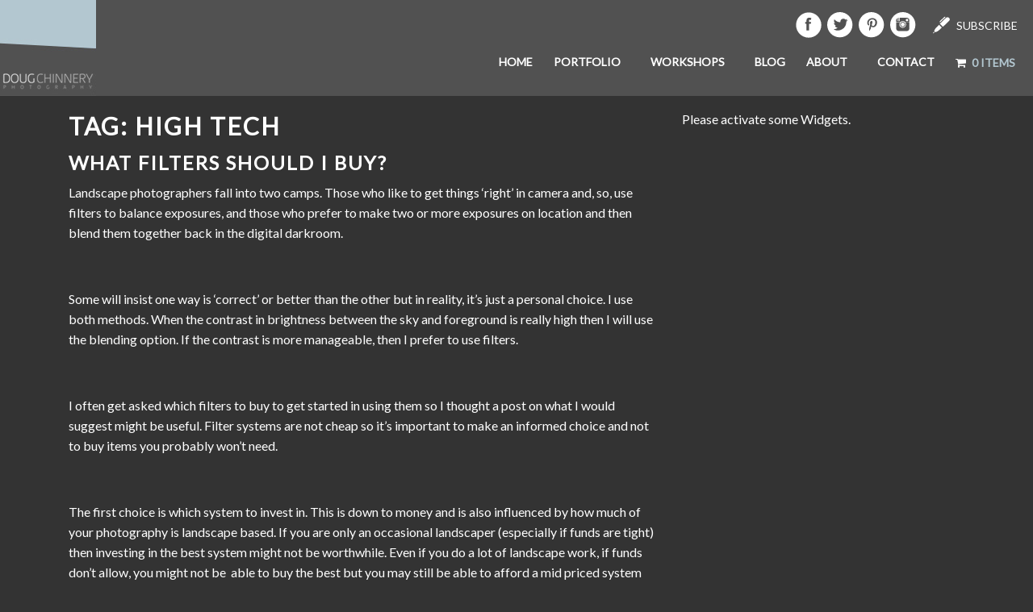

--- FILE ---
content_type: text/html; charset=UTF-8
request_url: https://www.dougchinnery.com/tag/high-tech/
body_size: 19326
content:
<!doctype html>

  <html class="no-js"  dir="ltr" lang="en-US" prefix="og: https://ogp.me/ns#">

	<head>
		<meta charset="utf-8">
		
		<!-- Force IE to use the latest rendering engine available -->
		<meta http-equiv="X-UA-Compatible" content="IE=edge">

		<!-- Mobile Meta -->
		<meta name="viewport" content="width=device-width, initial-scale=1.0">
		<meta class="foundation-mq">
		
		<!-- If Site Icon isn't set in customizer -->
		
		<link rel="pingback" href="https://www.dougchinnery.com/xmlrpc.php">
        <link href="https://fonts.googleapis.com/css?family=Lato" rel="stylesheet">

		<style type='text/css'>Default CSS Comment</style><title>high tech | Doug Chinnery Photography</title>

		<!-- All in One SEO 4.9.3 - aioseo.com -->
	<meta name="robots" content="max-image-preview:large" />
	<link rel="canonical" href="https://www.dougchinnery.com/tag/high-tech/" />
	<meta name="generator" content="All in One SEO (AIOSEO) 4.9.3" />
		<script type="application/ld+json" class="aioseo-schema">
			{"@context":"https:\/\/schema.org","@graph":[{"@type":"BreadcrumbList","@id":"https:\/\/www.dougchinnery.com\/tag\/high-tech\/#breadcrumblist","itemListElement":[{"@type":"ListItem","@id":"https:\/\/www.dougchinnery.com#listItem","position":1,"name":"Home","item":"https:\/\/www.dougchinnery.com","nextItem":{"@type":"ListItem","@id":"https:\/\/www.dougchinnery.com\/tag\/high-tech\/#listItem","name":"high tech"}},{"@type":"ListItem","@id":"https:\/\/www.dougchinnery.com\/tag\/high-tech\/#listItem","position":2,"name":"high tech","previousItem":{"@type":"ListItem","@id":"https:\/\/www.dougchinnery.com#listItem","name":"Home"}}]},{"@type":"CollectionPage","@id":"https:\/\/www.dougchinnery.com\/tag\/high-tech\/#collectionpage","url":"https:\/\/www.dougchinnery.com\/tag\/high-tech\/","name":"high tech | Doug Chinnery Photography","inLanguage":"en-US","isPartOf":{"@id":"https:\/\/www.dougchinnery.com\/#website"},"breadcrumb":{"@id":"https:\/\/www.dougchinnery.com\/tag\/high-tech\/#breadcrumblist"}},{"@type":"Organization","@id":"https:\/\/www.dougchinnery.com\/#organization","name":"Doug Chinnery Photographic Expressionism","description":"Doug Chinnery Photographic Expressionism, Writing & Printing","url":"https:\/\/www.dougchinnery.com\/","logo":{"@type":"ImageObject","url":"https:\/\/www.dougchinnery.com\/wp-content\/uploads\/2022\/10\/20110518-logo-main-twitter.jpg","@id":"https:\/\/www.dougchinnery.com\/tag\/high-tech\/#organizationLogo","width":112,"height":112},"image":{"@id":"https:\/\/www.dougchinnery.com\/tag\/high-tech\/#organizationLogo"},"sameAs":["https:\/\/www.facebook.com\/DougChinneryPhotographyWorkshops","https:\/\/www.twitter.com\/dougchinnery","https:\/\/instagram.com\/doug_chinnery","https:\/\/www.youtube.com\/channel\/UCDybfSpqjjyEWMdbGeAcEtQ","https:\/\/en.wikipedia.org\/wiki\/Doug_Chinnery"]},{"@type":"WebSite","@id":"https:\/\/www.dougchinnery.com\/#website","url":"https:\/\/www.dougchinnery.com\/","name":"Doug Chinnery Photography","description":"Doug Chinnery Photographic Expressionism, Writing & Printing","inLanguage":"en-US","publisher":{"@id":"https:\/\/www.dougchinnery.com\/#organization"}}]}
		</script>
		<!-- All in One SEO -->

<link rel='dns-prefetch' href='//www.dougchinnery.com' />
<link rel='dns-prefetch' href='//ws.sharethis.com' />
<link rel="alternate" type="application/rss+xml" title="Doug Chinnery Photography &raquo; Feed" href="https://www.dougchinnery.com/feed/" />
<link rel="alternate" type="application/rss+xml" title="Doug Chinnery Photography &raquo; Comments Feed" href="https://www.dougchinnery.com/comments/feed/" />
<link rel="alternate" type="application/rss+xml" title="Doug Chinnery Photography &raquo; high tech Tag Feed" href="https://www.dougchinnery.com/tag/high-tech/feed/" />
		<!-- This site uses the Google Analytics by MonsterInsights plugin v8.10.0 - Using Analytics tracking - https://www.monsterinsights.com/ -->
		<!-- Note: MonsterInsights is not currently configured on this site. The site owner needs to authenticate with Google Analytics in the MonsterInsights settings panel. -->
					<!-- No UA code set -->
				<!-- / Google Analytics by MonsterInsights -->
		<script type="text/javascript">
window._wpemojiSettings = {"baseUrl":"https:\/\/s.w.org\/images\/core\/emoji\/14.0.0\/72x72\/","ext":".png","svgUrl":"https:\/\/s.w.org\/images\/core\/emoji\/14.0.0\/svg\/","svgExt":".svg","source":{"concatemoji":"https:\/\/www.dougchinnery.com\/wp-includes\/js\/wp-emoji-release.min.js?ver=6.1.9"}};
/*! This file is auto-generated */
!function(e,a,t){var n,r,o,i=a.createElement("canvas"),p=i.getContext&&i.getContext("2d");function s(e,t){var a=String.fromCharCode,e=(p.clearRect(0,0,i.width,i.height),p.fillText(a.apply(this,e),0,0),i.toDataURL());return p.clearRect(0,0,i.width,i.height),p.fillText(a.apply(this,t),0,0),e===i.toDataURL()}function c(e){var t=a.createElement("script");t.src=e,t.defer=t.type="text/javascript",a.getElementsByTagName("head")[0].appendChild(t)}for(o=Array("flag","emoji"),t.supports={everything:!0,everythingExceptFlag:!0},r=0;r<o.length;r++)t.supports[o[r]]=function(e){if(p&&p.fillText)switch(p.textBaseline="top",p.font="600 32px Arial",e){case"flag":return s([127987,65039,8205,9895,65039],[127987,65039,8203,9895,65039])?!1:!s([55356,56826,55356,56819],[55356,56826,8203,55356,56819])&&!s([55356,57332,56128,56423,56128,56418,56128,56421,56128,56430,56128,56423,56128,56447],[55356,57332,8203,56128,56423,8203,56128,56418,8203,56128,56421,8203,56128,56430,8203,56128,56423,8203,56128,56447]);case"emoji":return!s([129777,127995,8205,129778,127999],[129777,127995,8203,129778,127999])}return!1}(o[r]),t.supports.everything=t.supports.everything&&t.supports[o[r]],"flag"!==o[r]&&(t.supports.everythingExceptFlag=t.supports.everythingExceptFlag&&t.supports[o[r]]);t.supports.everythingExceptFlag=t.supports.everythingExceptFlag&&!t.supports.flag,t.DOMReady=!1,t.readyCallback=function(){t.DOMReady=!0},t.supports.everything||(n=function(){t.readyCallback()},a.addEventListener?(a.addEventListener("DOMContentLoaded",n,!1),e.addEventListener("load",n,!1)):(e.attachEvent("onload",n),a.attachEvent("onreadystatechange",function(){"complete"===a.readyState&&t.readyCallback()})),(e=t.source||{}).concatemoji?c(e.concatemoji):e.wpemoji&&e.twemoji&&(c(e.twemoji),c(e.wpemoji)))}(window,document,window._wpemojiSettings);
</script>
<style type="text/css">
img.wp-smiley,
img.emoji {
	display: inline !important;
	border: none !important;
	box-shadow: none !important;
	height: 1em !important;
	width: 1em !important;
	margin: 0 0.07em !important;
	vertical-align: -0.1em !important;
	background: none !important;
	padding: 0 !important;
}
</style>
	<link rel='stylesheet' id='flick-css' href='https://www.dougchinnery.com/wp-content/plugins/mailchimp/assets/css/flick/flick.css?ver=1.6.1' type='text/css' media='all' />
<link rel='stylesheet' id='mailchimp_sf_main_css-css' href='https://www.dougchinnery.com/?mcsf_action=main_css&#038;ver=1.6.1' type='text/css' media='all' />
<link rel='stylesheet' id='srp-layout-stylesheet-css' href='https://www.dougchinnery.com/wp-content/plugins/special-recent-posts/css/layout.css?ver=6.1.9' type='text/css' media='all' />
<link rel='stylesheet' id='wp-block-library-css' href='https://www.dougchinnery.com/wp-includes/css/dist/block-library/style.min.css?ver=6.1.9' type='text/css' media='all' />
<link rel='stylesheet' id='aioseo/css/src/vue/standalone/blocks/table-of-contents/global.scss-css' href='https://www.dougchinnery.com/wp-content/plugins/all-in-one-seo-pack/dist/Lite/assets/css/table-of-contents/global.e90f6d47.css?ver=4.9.3' type='text/css' media='all' />
<link rel='stylesheet' id='wc-blocks-vendors-style-css' href='https://www.dougchinnery.com/wp-content/plugins/woocommerce/packages/woocommerce-blocks/build/wc-blocks-vendors-style.css?ver=8.3.3' type='text/css' media='all' />
<link rel='stylesheet' id='wc-blocks-style-css' href='https://www.dougchinnery.com/wp-content/plugins/woocommerce/packages/woocommerce-blocks/build/wc-blocks-style.css?ver=8.3.3' type='text/css' media='all' />
<link rel='stylesheet' id='edd-blocks-css' href='https://www.dougchinnery.com/wp-content/plugins/easy-digital-downloads/includes/blocks/assets/css/edd-blocks.css?ver=3.3.5.2' type='text/css' media='all' />
<link rel='stylesheet' id='wp-components-css' href='https://www.dougchinnery.com/wp-includes/css/dist/components/style.min.css?ver=6.1.9' type='text/css' media='all' />
<link rel='stylesheet' id='wp-block-editor-css' href='https://www.dougchinnery.com/wp-includes/css/dist/block-editor/style.min.css?ver=6.1.9' type='text/css' media='all' />
<link rel='stylesheet' id='wp-nux-css' href='https://www.dougchinnery.com/wp-includes/css/dist/nux/style.min.css?ver=6.1.9' type='text/css' media='all' />
<link rel='stylesheet' id='wp-reusable-blocks-css' href='https://www.dougchinnery.com/wp-includes/css/dist/reusable-blocks/style.min.css?ver=6.1.9' type='text/css' media='all' />
<link rel='stylesheet' id='wp-editor-css' href='https://www.dougchinnery.com/wp-includes/css/dist/editor/style.min.css?ver=6.1.9' type='text/css' media='all' />
<link rel='stylesheet' id='gumroad_block-cgb-style-css-css' href='https://www.dougchinnery.com/wp-content/plugins/gumroad/dist/blocks.style.build.css?ver=6.1.9' type='text/css' media='all' />
<link rel='stylesheet' id='classic-theme-styles-css' href='https://www.dougchinnery.com/wp-includes/css/classic-themes.min.css?ver=1' type='text/css' media='all' />
<style id='global-styles-inline-css' type='text/css'>
body{--wp--preset--color--black: #000000;--wp--preset--color--cyan-bluish-gray: #abb8c3;--wp--preset--color--white: #ffffff;--wp--preset--color--pale-pink: #f78da7;--wp--preset--color--vivid-red: #cf2e2e;--wp--preset--color--luminous-vivid-orange: #ff6900;--wp--preset--color--luminous-vivid-amber: #fcb900;--wp--preset--color--light-green-cyan: #7bdcb5;--wp--preset--color--vivid-green-cyan: #00d084;--wp--preset--color--pale-cyan-blue: #8ed1fc;--wp--preset--color--vivid-cyan-blue: #0693e3;--wp--preset--color--vivid-purple: #9b51e0;--wp--preset--gradient--vivid-cyan-blue-to-vivid-purple: linear-gradient(135deg,rgba(6,147,227,1) 0%,rgb(155,81,224) 100%);--wp--preset--gradient--light-green-cyan-to-vivid-green-cyan: linear-gradient(135deg,rgb(122,220,180) 0%,rgb(0,208,130) 100%);--wp--preset--gradient--luminous-vivid-amber-to-luminous-vivid-orange: linear-gradient(135deg,rgba(252,185,0,1) 0%,rgba(255,105,0,1) 100%);--wp--preset--gradient--luminous-vivid-orange-to-vivid-red: linear-gradient(135deg,rgba(255,105,0,1) 0%,rgb(207,46,46) 100%);--wp--preset--gradient--very-light-gray-to-cyan-bluish-gray: linear-gradient(135deg,rgb(238,238,238) 0%,rgb(169,184,195) 100%);--wp--preset--gradient--cool-to-warm-spectrum: linear-gradient(135deg,rgb(74,234,220) 0%,rgb(151,120,209) 20%,rgb(207,42,186) 40%,rgb(238,44,130) 60%,rgb(251,105,98) 80%,rgb(254,248,76) 100%);--wp--preset--gradient--blush-light-purple: linear-gradient(135deg,rgb(255,206,236) 0%,rgb(152,150,240) 100%);--wp--preset--gradient--blush-bordeaux: linear-gradient(135deg,rgb(254,205,165) 0%,rgb(254,45,45) 50%,rgb(107,0,62) 100%);--wp--preset--gradient--luminous-dusk: linear-gradient(135deg,rgb(255,203,112) 0%,rgb(199,81,192) 50%,rgb(65,88,208) 100%);--wp--preset--gradient--pale-ocean: linear-gradient(135deg,rgb(255,245,203) 0%,rgb(182,227,212) 50%,rgb(51,167,181) 100%);--wp--preset--gradient--electric-grass: linear-gradient(135deg,rgb(202,248,128) 0%,rgb(113,206,126) 100%);--wp--preset--gradient--midnight: linear-gradient(135deg,rgb(2,3,129) 0%,rgb(40,116,252) 100%);--wp--preset--duotone--dark-grayscale: url('#wp-duotone-dark-grayscale');--wp--preset--duotone--grayscale: url('#wp-duotone-grayscale');--wp--preset--duotone--purple-yellow: url('#wp-duotone-purple-yellow');--wp--preset--duotone--blue-red: url('#wp-duotone-blue-red');--wp--preset--duotone--midnight: url('#wp-duotone-midnight');--wp--preset--duotone--magenta-yellow: url('#wp-duotone-magenta-yellow');--wp--preset--duotone--purple-green: url('#wp-duotone-purple-green');--wp--preset--duotone--blue-orange: url('#wp-duotone-blue-orange');--wp--preset--font-size--small: 13px;--wp--preset--font-size--medium: 20px;--wp--preset--font-size--large: 36px;--wp--preset--font-size--x-large: 42px;}.has-black-color{color: var(--wp--preset--color--black) !important;}.has-cyan-bluish-gray-color{color: var(--wp--preset--color--cyan-bluish-gray) !important;}.has-white-color{color: var(--wp--preset--color--white) !important;}.has-pale-pink-color{color: var(--wp--preset--color--pale-pink) !important;}.has-vivid-red-color{color: var(--wp--preset--color--vivid-red) !important;}.has-luminous-vivid-orange-color{color: var(--wp--preset--color--luminous-vivid-orange) !important;}.has-luminous-vivid-amber-color{color: var(--wp--preset--color--luminous-vivid-amber) !important;}.has-light-green-cyan-color{color: var(--wp--preset--color--light-green-cyan) !important;}.has-vivid-green-cyan-color{color: var(--wp--preset--color--vivid-green-cyan) !important;}.has-pale-cyan-blue-color{color: var(--wp--preset--color--pale-cyan-blue) !important;}.has-vivid-cyan-blue-color{color: var(--wp--preset--color--vivid-cyan-blue) !important;}.has-vivid-purple-color{color: var(--wp--preset--color--vivid-purple) !important;}.has-black-background-color{background-color: var(--wp--preset--color--black) !important;}.has-cyan-bluish-gray-background-color{background-color: var(--wp--preset--color--cyan-bluish-gray) !important;}.has-white-background-color{background-color: var(--wp--preset--color--white) !important;}.has-pale-pink-background-color{background-color: var(--wp--preset--color--pale-pink) !important;}.has-vivid-red-background-color{background-color: var(--wp--preset--color--vivid-red) !important;}.has-luminous-vivid-orange-background-color{background-color: var(--wp--preset--color--luminous-vivid-orange) !important;}.has-luminous-vivid-amber-background-color{background-color: var(--wp--preset--color--luminous-vivid-amber) !important;}.has-light-green-cyan-background-color{background-color: var(--wp--preset--color--light-green-cyan) !important;}.has-vivid-green-cyan-background-color{background-color: var(--wp--preset--color--vivid-green-cyan) !important;}.has-pale-cyan-blue-background-color{background-color: var(--wp--preset--color--pale-cyan-blue) !important;}.has-vivid-cyan-blue-background-color{background-color: var(--wp--preset--color--vivid-cyan-blue) !important;}.has-vivid-purple-background-color{background-color: var(--wp--preset--color--vivid-purple) !important;}.has-black-border-color{border-color: var(--wp--preset--color--black) !important;}.has-cyan-bluish-gray-border-color{border-color: var(--wp--preset--color--cyan-bluish-gray) !important;}.has-white-border-color{border-color: var(--wp--preset--color--white) !important;}.has-pale-pink-border-color{border-color: var(--wp--preset--color--pale-pink) !important;}.has-vivid-red-border-color{border-color: var(--wp--preset--color--vivid-red) !important;}.has-luminous-vivid-orange-border-color{border-color: var(--wp--preset--color--luminous-vivid-orange) !important;}.has-luminous-vivid-amber-border-color{border-color: var(--wp--preset--color--luminous-vivid-amber) !important;}.has-light-green-cyan-border-color{border-color: var(--wp--preset--color--light-green-cyan) !important;}.has-vivid-green-cyan-border-color{border-color: var(--wp--preset--color--vivid-green-cyan) !important;}.has-pale-cyan-blue-border-color{border-color: var(--wp--preset--color--pale-cyan-blue) !important;}.has-vivid-cyan-blue-border-color{border-color: var(--wp--preset--color--vivid-cyan-blue) !important;}.has-vivid-purple-border-color{border-color: var(--wp--preset--color--vivid-purple) !important;}.has-vivid-cyan-blue-to-vivid-purple-gradient-background{background: var(--wp--preset--gradient--vivid-cyan-blue-to-vivid-purple) !important;}.has-light-green-cyan-to-vivid-green-cyan-gradient-background{background: var(--wp--preset--gradient--light-green-cyan-to-vivid-green-cyan) !important;}.has-luminous-vivid-amber-to-luminous-vivid-orange-gradient-background{background: var(--wp--preset--gradient--luminous-vivid-amber-to-luminous-vivid-orange) !important;}.has-luminous-vivid-orange-to-vivid-red-gradient-background{background: var(--wp--preset--gradient--luminous-vivid-orange-to-vivid-red) !important;}.has-very-light-gray-to-cyan-bluish-gray-gradient-background{background: var(--wp--preset--gradient--very-light-gray-to-cyan-bluish-gray) !important;}.has-cool-to-warm-spectrum-gradient-background{background: var(--wp--preset--gradient--cool-to-warm-spectrum) !important;}.has-blush-light-purple-gradient-background{background: var(--wp--preset--gradient--blush-light-purple) !important;}.has-blush-bordeaux-gradient-background{background: var(--wp--preset--gradient--blush-bordeaux) !important;}.has-luminous-dusk-gradient-background{background: var(--wp--preset--gradient--luminous-dusk) !important;}.has-pale-ocean-gradient-background{background: var(--wp--preset--gradient--pale-ocean) !important;}.has-electric-grass-gradient-background{background: var(--wp--preset--gradient--electric-grass) !important;}.has-midnight-gradient-background{background: var(--wp--preset--gradient--midnight) !important;}.has-small-font-size{font-size: var(--wp--preset--font-size--small) !important;}.has-medium-font-size{font-size: var(--wp--preset--font-size--medium) !important;}.has-large-font-size{font-size: var(--wp--preset--font-size--large) !important;}.has-x-large-font-size{font-size: var(--wp--preset--font-size--x-large) !important;}
.wp-block-navigation a:where(:not(.wp-element-button)){color: inherit;}
:where(.wp-block-columns.is-layout-flex){gap: 2em;}
.wp-block-pullquote{font-size: 1.5em;line-height: 1.6;}
</style>
<link rel='stylesheet' id='cptch_stylesheet-css' href='https://www.dougchinnery.com/wp-content/plugins/captcha/css/front_end_style.css?ver=6.1.9' type='text/css' media='all' />
<link rel='stylesheet' id='dashicons-css' href='https://www.dougchinnery.com/wp-includes/css/dashicons.min.css?ver=6.1.9' type='text/css' media='all' />
<link rel='stylesheet' id='cptch_desktop_style-css' href='https://www.dougchinnery.com/wp-content/plugins/captcha/css/desktop_style.css?ver=6.1.9' type='text/css' media='all' />
<link rel='stylesheet' id='contact-form-7-css' href='https://www.dougchinnery.com/wp-content/plugins/contact-form-7/includes/css/styles.css?ver=5.7.7' type='text/css' media='all' />
<link rel='stylesheet' id='wpmenucart-icons-css' href='https://www.dougchinnery.com/wp-content/plugins/woocommerce-menu-bar-cart/assets/css/wpmenucart-icons.min.css?ver=2.14.12' type='text/css' media='all' />
<style id='wpmenucart-icons-inline-css' type='text/css'>
@font-face{font-family:WPMenuCart;src:url(https://www.dougchinnery.com/wp-content/plugins/woocommerce-menu-bar-cart/assets/fonts/WPMenuCart.eot);src:url(https://www.dougchinnery.com/wp-content/plugins/woocommerce-menu-bar-cart/assets/fonts/WPMenuCart.eot?#iefix) format('embedded-opentype'),url(https://www.dougchinnery.com/wp-content/plugins/woocommerce-menu-bar-cart/assets/fonts/WPMenuCart.woff2) format('woff2'),url(https://www.dougchinnery.com/wp-content/plugins/woocommerce-menu-bar-cart/assets/fonts/WPMenuCart.woff) format('woff'),url(https://www.dougchinnery.com/wp-content/plugins/woocommerce-menu-bar-cart/assets/fonts/WPMenuCart.ttf) format('truetype'),url(https://www.dougchinnery.com/wp-content/plugins/woocommerce-menu-bar-cart/assets/fonts/WPMenuCart.svg#WPMenuCart) format('svg');font-weight:400;font-style:normal;font-display:swap}
</style>
<link rel='stylesheet' id='wpmenucart-css' href='https://www.dougchinnery.com/wp-content/plugins/woocommerce-menu-bar-cart/assets/css/wpmenucart-main.min.css?ver=2.14.12' type='text/css' media='all' />
<link rel='stylesheet' id='woocommerce-layout-css' href='https://www.dougchinnery.com/wp-content/plugins/woocommerce/assets/css/woocommerce-layout.css?ver=6.9.4' type='text/css' media='all' />
<link rel='stylesheet' id='woocommerce-smallscreen-css' href='https://www.dougchinnery.com/wp-content/plugins/woocommerce/assets/css/woocommerce-smallscreen.css?ver=6.9.4' type='text/css' media='only screen and (max-width: 768px)' />
<link rel='stylesheet' id='woocommerce-general-css' href='https://www.dougchinnery.com/wp-content/plugins/woocommerce/assets/css/woocommerce.css?ver=6.9.4' type='text/css' media='all' />
<style id='woocommerce-inline-inline-css' type='text/css'>
.woocommerce form .form-row .required { visibility: visible; }
</style>
<link rel='stylesheet' id='edd-styles-css' href='https://www.dougchinnery.com/wp-content/plugins/easy-digital-downloads/assets/css/edd.min.css?ver=3.3.5.2' type='text/css' media='all' />
<link rel='stylesheet' id='motion-ui-css-css' href='https://www.dougchinnery.com/wp-content/themes/JointsWP-CSS-master/vendor/motion-ui/dist/motion-ui.min.css?ver=6.1.9' type='text/css' media='all' />
<link rel='stylesheet' id='foundation-css-css' href='https://www.dougchinnery.com/wp-content/themes/JointsWP-CSS-master/vendor/foundation-sites/dist/css/foundation.min.css?ver=6.1.9' type='text/css' media='all' />
<link rel='stylesheet' id='site-css-css' href='https://www.dougchinnery.com/wp-content/themes/JointsWP-CSS-master/assets/css/style.css?ver=6.1.9' type='text/css' media='all' />
<!--n2css--><!--n2js--><script type='text/javascript' src='https://www.dougchinnery.com/wp-includes/js/jquery/jquery.min.js?ver=3.6.1' id='jquery-core-js'></script>
<script type='text/javascript' src='https://www.dougchinnery.com/wp-includes/js/jquery/jquery-migrate.min.js?ver=3.3.2' id='jquery-migrate-js'></script>
<script id='st_insights_js' type='text/javascript' src='https://ws.sharethis.com/button/st_insights.js?publisher=4d48b7c5-0ae3-43d4-bfbe-3ff8c17a8ae6&#038;product=simpleshare&#038;ver=8.5.3' id='ssba-sharethis-js'></script>
<link rel="https://api.w.org/" href="https://www.dougchinnery.com/wp-json/" /><link rel="alternate" type="application/json" href="https://www.dougchinnery.com/wp-json/wp/v2/tags/313" /><script type="text/javascript">
	jQuery(function($) {
		$('.date-pick').each(function() {
			var format = $(this).data('format') || 'mm/dd/yyyy';
			format = format.replace(/yyyy/i, 'yy');
			$(this).datepicker({
				autoFocusNextInput: true,
				constrainInput: false,
				changeMonth: true,
				changeYear: true,
				beforeShow: function(input, inst) { $('#ui-datepicker-div').addClass('show'); },
				dateFormat: format.toLowerCase(),
			});
		});
		d = new Date();
		$('.birthdate-pick').each(function() {
			var format = $(this).data('format') || 'mm/dd';
			format = format.replace(/yyyy/i, 'yy');
			$(this).datepicker({
				autoFocusNextInput: true,
				constrainInput: false,
				changeMonth: true,
				changeYear: false,
				minDate: new Date(d.getFullYear(), 1-1, 1),
				maxDate: new Date(d.getFullYear(), 12-1, 31),
				beforeShow: function(input, inst) { $('#ui-datepicker-div').removeClass('show'); },
				dateFormat: format.toLowerCase(),
			});

		});

	});
</script>
<script type="text/javascript">
(function(url){
	if(/(?:Chrome\/26\.0\.1410\.63 Safari\/537\.31|WordfenceTestMonBot)/.test(navigator.userAgent)){ return; }
	var addEvent = function(evt, handler) {
		if (window.addEventListener) {
			document.addEventListener(evt, handler, false);
		} else if (window.attachEvent) {
			document.attachEvent('on' + evt, handler);
		}
	};
	var removeEvent = function(evt, handler) {
		if (window.removeEventListener) {
			document.removeEventListener(evt, handler, false);
		} else if (window.detachEvent) {
			document.detachEvent('on' + evt, handler);
		}
	};
	var evts = 'contextmenu dblclick drag dragend dragenter dragleave dragover dragstart drop keydown keypress keyup mousedown mousemove mouseout mouseover mouseup mousewheel scroll'.split(' ');
	var logHuman = function() {
		if (window.wfLogHumanRan) { return; }
		window.wfLogHumanRan = true;
		var wfscr = document.createElement('script');
		wfscr.type = 'text/javascript';
		wfscr.async = true;
		wfscr.src = url + '&r=' + Math.random();
		(document.getElementsByTagName('head')[0]||document.getElementsByTagName('body')[0]).appendChild(wfscr);
		for (var i = 0; i < evts.length; i++) {
			removeEvent(evts[i], logHuman);
		}
	};
	for (var i = 0; i < evts.length; i++) {
		addEvent(evts[i], logHuman);
	}
})('//www.dougchinnery.com/?wordfence_lh=1&hid=197F790A8A833C6B7D7077AD0DE52E21');
</script><meta name="generator" content="Easy Digital Downloads v3.3.5.2" />
	<noscript><style>.woocommerce-product-gallery{ opacity: 1 !important; }</style></noscript>
	<link rel="icon" href="https://www.dougchinnery.com/wp-content/uploads/2017/03/doug_chinnery_logo_512x512-38x38.jpg" sizes="32x32" />
<link rel="icon" href="https://www.dougchinnery.com/wp-content/uploads/2017/03/doug_chinnery_logo_512x512-215x215.jpg" sizes="192x192" />
<link rel="apple-touch-icon" href="https://www.dougchinnery.com/wp-content/uploads/2017/03/doug_chinnery_logo_512x512-215x215.jpg" />
<meta name="msapplication-TileImage" content="https://www.dougchinnery.com/wp-content/uploads/2017/03/doug_chinnery_logo_512x512-300x300.jpg" />

		<!-- Drop Google Analytics here -->
		<!-- end analytics -->
        <script src="https://www.dougchinnery.com/wp-content/themes/JointsWP-CSS-master/assets/js/classie.js"></script>
<script>
    function init() {
        window.addEventListener('scroll', function(e){
            var distanceY = window.pageYOffset || document.documentElement.scrollTop,
                shrinkOn = 300,
                header = document.querySelector("header");
            if (distanceY > shrinkOn) {
                classie.add(header,"smaller");
            } else {
                if (classie.has(header,"smaller")) {
                    classie.remove(header,"smaller");
                }
            }
        });
    }
    window.onload = init();
</script>
<script src='https://www.google.com/recaptcha/api.js'></script>
	</head>
	
	<!-- Uncomment this line if using the Off-Canvas Menu --> 
		
	<body class="archive tag tag-high-tech tag-313 theme-JointsWP-CSS-master woocommerce-no-js edd-js-none">

		<div class="off-canvas-wrapper">
							
			<div class="off-canvas position-right" id="off-canvas" data-off-canvas>
	<ul id="menu-main-menu" class="vertical menu" data-accordion-menu><li id="menu-item-6203" class="menu-item menu-item-type-post_type menu-item-object-page menu-item-home menu-item-6203"><a href="https://www.dougchinnery.com/">Home</a></li>
<li id="menu-item-6204" class="menu-item menu-item-type-post_type menu-item-object-page menu-item-has-children menu-item-6204"><a href="https://www.dougchinnery.com/galleries/">Portfolio</a>
<ul class="vertical menu">
	<li id="menu-item-12880" class="menu-item menu-item-type-post_type menu-item-object-page menu-item-12880"><a href="https://www.dougchinnery.com/postcards/">Postcards</a></li>
	<li id="menu-item-12895" class="menu-item menu-item-type-post_type menu-item-object-page menu-item-12895"><a href="https://www.dougchinnery.com/galleries/dark-ocean/">Dark Ocean</a></li>
	<li id="menu-item-12910" class="menu-item menu-item-type-post_type menu-item-object-page menu-item-12910"><a href="https://www.dougchinnery.com/galleries/elemental-etchings/">Elemental Etchings</a></li>
	<li id="menu-item-12786" class="menu-item menu-item-type-post_type menu-item-object-page menu-item-12786"><a href="https://www.dougchinnery.com/galleries/travels-in-india/">Travels in India</a></li>
	<li id="menu-item-12819" class="menu-item menu-item-type-post_type menu-item-object-page menu-item-12819"><a href="https://www.dougchinnery.com/galleries/a-window-facing-west/">A Window Facing West</a></li>
	<li id="menu-item-12736" class="menu-item menu-item-type-post_type menu-item-object-page menu-item-12736"><a href="https://www.dougchinnery.com/galleries/images-of-elsewhere/">Images of Elsewhere</a></li>
	<li id="menu-item-12596" class="menu-item menu-item-type-post_type menu-item-object-page menu-item-12596"><a href="https://www.dougchinnery.com/galleries/fenland-2/">Fenland</a></li>
	<li id="menu-item-12684" class="menu-item menu-item-type-post_type menu-item-object-page menu-item-12684"><a href="https://www.dougchinnery.com/galleries/walking-through-many-lives/">Walking Through Many Lives</a></li>
	<li id="menu-item-12638" class="menu-item menu-item-type-post_type menu-item-object-page menu-item-12638"><a href="https://www.dougchinnery.com/galleries/halcyon-sighs/">Halcyon Sighs</a></li>
	<li id="menu-item-12625" class="menu-item menu-item-type-post_type menu-item-object-page menu-item-12625"><a href="https://www.dougchinnery.com/galleries/edgelands/">Edgelands</a></li>
	<li id="menu-item-12648" class="menu-item menu-item-type-post_type menu-item-object-page menu-item-12648"><a href="https://www.dougchinnery.com/galleries/shoreline-songs/">Shoreline Songs</a></li>
	<li id="menu-item-12264" class="menu-item menu-item-type-post_type menu-item-object-page menu-item-12264"><a href="https://www.dougchinnery.com/galleries/dreams-of-tuscany/">Dreams of Tuscany</a></li>
	<li id="menu-item-12849" class="menu-item menu-item-type-post_type menu-item-object-page menu-item-12849"><a href="https://www.dougchinnery.com/galleries/shinrin-yoku/">Shinrin Yoku</a></li>
	<li id="menu-item-12861" class="menu-item menu-item-type-post_type menu-item-object-page menu-item-12861"><a href="https://www.dougchinnery.com/galleries/quiet-horizons/">Quiet Horizons</a></li>
	<li id="menu-item-12228" class="menu-item menu-item-type-post_type menu-item-object-page menu-item-12228"><a href="https://www.dougchinnery.com/galleries/tales-of-winter/">Tales of Winter</a></li>
	<li id="menu-item-12341" class="menu-item menu-item-type-post_type menu-item-object-page menu-item-12341"><a href="https://www.dougchinnery.com/galleries/sketches-unbegun/">Sketches Unbegun</a></li>
</ul>
</li>
<li id="menu-item-6205" class="menu-item menu-item-type-post_type menu-item-object-page menu-item-has-children menu-item-6205"><a href="https://www.dougchinnery.com/workshops/">Workshops</a>
<ul class="vertical menu">
	<li id="menu-item-8441" class="menu-item menu-item-type-post_type menu-item-object-page menu-item-8441"><a href="https://www.dougchinnery.com/workshops/">Workshop Listing</a></li>
	<li id="menu-item-6226" class="menu-item menu-item-type-post_type menu-item-object-page menu-item-6226"><a href="https://www.dougchinnery.com/workshops/one-to-ones/">One-to-One’s</a></li>
	<li id="menu-item-7120" class="menu-item menu-item-type-post_type menu-item-object-page menu-item-7120"><a href="https://www.dougchinnery.com/workshops/testimonials/">Testimonials</a></li>
	<li id="menu-item-6237" class="menu-item menu-item-type-post_type menu-item-object-page menu-item-has-children menu-item-6237"><a href="https://www.dougchinnery.com/workshops/terms-conditions/">Terms &#038; Conditions</a>
	<ul class="vertical menu">
		<li id="menu-item-6238" class="menu-item menu-item-type-post_type menu-item-object-page menu-item-6238"><a href="https://www.dougchinnery.com/workshops/privacy-policy-legal-disclaimer/">Privacy Policy &#038; Legal Disclaimer</a></li>
	</ul>
</li>
</ul>
</li>
<li id="menu-item-6206" class="menu-item menu-item-type-post_type menu-item-object-page current_page_parent menu-item-6206"><a href="https://www.dougchinnery.com/blog/">Blog</a></li>
<li id="menu-item-6207" class="menu-item menu-item-type-post_type menu-item-object-page menu-item-has-children menu-item-6207"><a href="https://www.dougchinnery.com/about/">About</a>
<ul class="vertical menu">
	<li id="menu-item-6242" class="menu-item menu-item-type-post_type menu-item-object-page menu-item-6242"><a href="https://www.dougchinnery.com/about/inspiration/">Inspiration</a></li>
	<li id="menu-item-6243" class="menu-item menu-item-type-post_type menu-item-object-page menu-item-6243"><a href="https://www.dougchinnery.com/about/environmental-policy/">Environmental Policy</a></li>
	<li id="menu-item-10171" class="menu-item menu-item-type-post_type menu-item-object-page menu-item-10171"><a href="https://www.dougchinnery.com/about/privacy-policy/">Privacy Policy</a></li>
	<li id="menu-item-6244" class="menu-item menu-item-type-post_type menu-item-object-page menu-item-6244"><a href="https://www.dougchinnery.com/about/copyright/">Copyright</a></li>
</ul>
</li>
<li id="menu-item-7607" class="menu-item menu-item-type-post_type menu-item-object-page menu-item-7607"><a href="https://www.dougchinnery.com/contact/">Contact</a></li>
<li class="menu-item menu-item-type-post_type menu-item-object-page wpmenucartli wpmenucart-display-standard menu-item" id="wpmenucartli"><a class="wpmenucart-contents empty-wpmenucart-visible" href="https://www.dougchinnery.com" title="Start shopping"><i class="wpmenucart-icon-shopping-cart-0" role="img" aria-label="Cart"></i><span class="cartcontents">0 items</span></a></li></ul></div>			
			<div class="off-canvas-content" data-off-canvas-content>
				
				<header class="header" role="banner">
                <h1 id="logo"><img src="https://www.dougchinnery.com/wp-content/themes/JointsWP-CSS-master/assets/images/doug_chinnery_logo_nav.jpg" />
        </h1>
                <div class="social"><a href="https://www.facebook.com/DougChinneryPhotographyWorkshops/" target="_blank" class="facebook"></a><a href="https://twitter.com/dougchinnery?lang=en" target="_blank" class="twitter"></a><a href="https://uk.pinterest.com/dougchinnery/" target="_blank" class="pinterest"></a><a href="https://www.instagram.com/doug_chinnery/" target="_blank" class="instagram"></a><a href="http://www.dougchinnery.com/about/#subscribe" class="subscribe"> SUBSCRIBE</a><!--<a href="#" class="cart_hdr"></a>--></div>
						
					 <!-- This navs will be applied to the topbar, above all content 
						  To see additional nav styles, visit the /parts directory -->
					 <!-- By default, this menu will use off-canvas for small
	 and a topbar for medium-up -->

<div class="top-bar" id="top-bar-menu">
	<div class="top-bar-left float-left">
		<ul class="menu">
			<li><a href="https://www.dougchinnery.com">Doug Chinnery Photography</a></li>
		</ul>
	</div>
	<div class="top-bar-right show-for-medium">
		<ul id="menu-main-menu-1" class="vertical medium-horizontal menu" data-responsive-menu="accordion medium-dropdown"  data-close-on-click-inside="false"><li class="menu-item menu-item-type-post_type menu-item-object-page menu-item-home menu-item-6203"><a href="https://www.dougchinnery.com/">Home</a></li>
<li class="menu-item menu-item-type-post_type menu-item-object-page menu-item-has-children menu-item-6204"><a href="https://www.dougchinnery.com/galleries/">Portfolio</a>
<ul class="menu">
	<li class="menu-item menu-item-type-post_type menu-item-object-page menu-item-12880"><a href="https://www.dougchinnery.com/postcards/">Postcards</a></li>
	<li class="menu-item menu-item-type-post_type menu-item-object-page menu-item-12895"><a href="https://www.dougchinnery.com/galleries/dark-ocean/">Dark Ocean</a></li>
	<li class="menu-item menu-item-type-post_type menu-item-object-page menu-item-12910"><a href="https://www.dougchinnery.com/galleries/elemental-etchings/">Elemental Etchings</a></li>
	<li class="menu-item menu-item-type-post_type menu-item-object-page menu-item-12786"><a href="https://www.dougchinnery.com/galleries/travels-in-india/">Travels in India</a></li>
	<li class="menu-item menu-item-type-post_type menu-item-object-page menu-item-12819"><a href="https://www.dougchinnery.com/galleries/a-window-facing-west/">A Window Facing West</a></li>
	<li class="menu-item menu-item-type-post_type menu-item-object-page menu-item-12736"><a href="https://www.dougchinnery.com/galleries/images-of-elsewhere/">Images of Elsewhere</a></li>
	<li class="menu-item menu-item-type-post_type menu-item-object-page menu-item-12596"><a href="https://www.dougchinnery.com/galleries/fenland-2/">Fenland</a></li>
	<li class="menu-item menu-item-type-post_type menu-item-object-page menu-item-12684"><a href="https://www.dougchinnery.com/galleries/walking-through-many-lives/">Walking Through Many Lives</a></li>
	<li class="menu-item menu-item-type-post_type menu-item-object-page menu-item-12638"><a href="https://www.dougchinnery.com/galleries/halcyon-sighs/">Halcyon Sighs</a></li>
	<li class="menu-item menu-item-type-post_type menu-item-object-page menu-item-12625"><a href="https://www.dougchinnery.com/galleries/edgelands/">Edgelands</a></li>
	<li class="menu-item menu-item-type-post_type menu-item-object-page menu-item-12648"><a href="https://www.dougchinnery.com/galleries/shoreline-songs/">Shoreline Songs</a></li>
	<li class="menu-item menu-item-type-post_type menu-item-object-page menu-item-12264"><a href="https://www.dougchinnery.com/galleries/dreams-of-tuscany/">Dreams of Tuscany</a></li>
	<li class="menu-item menu-item-type-post_type menu-item-object-page menu-item-12849"><a href="https://www.dougchinnery.com/galleries/shinrin-yoku/">Shinrin Yoku</a></li>
	<li class="menu-item menu-item-type-post_type menu-item-object-page menu-item-12861"><a href="https://www.dougchinnery.com/galleries/quiet-horizons/">Quiet Horizons</a></li>
	<li class="menu-item menu-item-type-post_type menu-item-object-page menu-item-12228"><a href="https://www.dougchinnery.com/galleries/tales-of-winter/">Tales of Winter</a></li>
	<li class="menu-item menu-item-type-post_type menu-item-object-page menu-item-12341"><a href="https://www.dougchinnery.com/galleries/sketches-unbegun/">Sketches Unbegun</a></li>
</ul>
</li>
<li class="menu-item menu-item-type-post_type menu-item-object-page menu-item-has-children menu-item-6205"><a href="https://www.dougchinnery.com/workshops/">Workshops</a>
<ul class="menu">
	<li class="menu-item menu-item-type-post_type menu-item-object-page menu-item-8441"><a href="https://www.dougchinnery.com/workshops/">Workshop Listing</a></li>
	<li class="menu-item menu-item-type-post_type menu-item-object-page menu-item-6226"><a href="https://www.dougchinnery.com/workshops/one-to-ones/">One-to-One’s</a></li>
	<li class="menu-item menu-item-type-post_type menu-item-object-page menu-item-7120"><a href="https://www.dougchinnery.com/workshops/testimonials/">Testimonials</a></li>
	<li class="menu-item menu-item-type-post_type menu-item-object-page menu-item-has-children menu-item-6237"><a href="https://www.dougchinnery.com/workshops/terms-conditions/">Terms &#038; Conditions</a>
	<ul class="menu">
		<li class="menu-item menu-item-type-post_type menu-item-object-page menu-item-6238"><a href="https://www.dougchinnery.com/workshops/privacy-policy-legal-disclaimer/">Privacy Policy &#038; Legal Disclaimer</a></li>
	</ul>
</li>
</ul>
</li>
<li class="menu-item menu-item-type-post_type menu-item-object-page current_page_parent menu-item-6206"><a href="https://www.dougchinnery.com/blog/">Blog</a></li>
<li class="menu-item menu-item-type-post_type menu-item-object-page menu-item-has-children menu-item-6207"><a href="https://www.dougchinnery.com/about/">About</a>
<ul class="menu">
	<li class="menu-item menu-item-type-post_type menu-item-object-page menu-item-6242"><a href="https://www.dougchinnery.com/about/inspiration/">Inspiration</a></li>
	<li class="menu-item menu-item-type-post_type menu-item-object-page menu-item-6243"><a href="https://www.dougchinnery.com/about/environmental-policy/">Environmental Policy</a></li>
	<li class="menu-item menu-item-type-post_type menu-item-object-page menu-item-10171"><a href="https://www.dougchinnery.com/about/privacy-policy/">Privacy Policy</a></li>
	<li class="menu-item menu-item-type-post_type menu-item-object-page menu-item-6244"><a href="https://www.dougchinnery.com/about/copyright/">Copyright</a></li>
</ul>
</li>
<li class="menu-item menu-item-type-post_type menu-item-object-page menu-item-7607"><a href="https://www.dougchinnery.com/contact/">Contact</a></li>
<li class="menu-item menu-item-type-post_type menu-item-object-page wpmenucartli wpmenucart-display-standard menu-item" id="wpmenucartli"><a class="wpmenucart-contents empty-wpmenucart-visible" href="https://www.dougchinnery.com" title="Start shopping"><i class="wpmenucart-icon-shopping-cart-0" role="img" aria-label="Cart"></i><span class="cartcontents">0 items</span></a></li></ul>	
	</div>
	<div class="top-bar-right float-right show-for-small-only">
    <ul class="menu">
			<!-- <li><button class="menu-icon" type="button" data-toggle="off-canvas"></button></li> -->
			<li><a data-toggle="off-canvas">Menu</a></li>
		</ul>
	</div>
</div>	 	
				</header> <!-- end .header -->			
	<div id="content">
	
		<div id="inner-content" class="row">
		
		    <main id="main" class="large-8 medium-8 columns" role="main">
			    
		    	<header>
		    		<h1 class="page-title">Tag: <span>high tech</span></h1>
							    	</header>
		
		    				 
					<!-- To see additional archive styles, visit the /parts directory -->
					<article id="post-2385" class="post-2385 post type-post status-publish format-standard hentry category-gear-reviews category-photography-comment tag-big-stopper tag-chinnery tag-cokin tag-digital tag-dslr tag-film tag-filters tag-grads tag-hard tag-high-tech tag-lee tag-nd tag-neutral-density tag-polariser tag-polarizer tag-slr tag-soft" role="article">					
	<header class="article-header">
		<h2><a href="https://www.dougchinnery.com/what-filters-should-i-buy/" rel="bookmark" title="What filters should I buy?">What filters should I buy?</a></h2>
		<p class="byline">
	Posted on October 19, 2012 by <a href="https://www.dougchinnery.com/author/dougchinnery/" title="Posts by dougchinnery" rel="author">dougchinnery</a>  - <a href="https://www.dougchinnery.com/category/gear-reviews/" rel="category tag">Gear Reviews</a>, <a href="https://www.dougchinnery.com/category/photography-comment/" rel="category tag">Photography comment</a></p>		</header> <!-- end article header -->
					
	<section class="entry-content" itemprop="articleBody">
		<a href="https://www.dougchinnery.com/what-filters-should-i-buy/"></a>
		<p>Landscape photographers fall into two camps. Those who like to get things &#8216;right&#8217; in camera and, so, use filters to balance exposures, and those who prefer to make two or more exposures on location and then blend them together back in the digital darkroom.</p>
<p>&nbsp;</p>
<p>Some will insist one way is &#8216;correct&#8217; or better than the other but in reality, it&#8217;s just a personal choice. I use both methods. When the contrast in brightness between the sky and foreground is really high then I will use the blending option. If the contrast is more manageable, then I prefer to use filters.</p>
<p>&nbsp;</p>
<p>I often get asked which filters to buy to get started in using them so I thought a post on what I would suggest might be useful. Filter systems are not cheap so it&#8217;s important to make an informed choice and not to buy items you probably won&#8217;t need.</p>
<p>&nbsp;</p>
<p>The first choice is which system to invest in. This is down to money and is also influenced by how much of your photography is landscape based. If you are only an occasional landscaper (especially if funds are tight) then investing in the best system might not be worthwhile. Even if you do a lot of landscape work, if funds don&#8217;t allow, you might not be  able to buy the best but you may still be able to afford a mid priced system which will give you acceptable results.</p>
<p>&nbsp;</p>
<p>The system I would strongly recommend avoiding is Cokin. They a very competitively priced and this makes them a tempting option. Please resist unless you absolutley can’t afford/bear to wait and save up for a better system. The filter holders are poorly designed, but, worse still, the filters will create horrible colour casts on your images which you won&#8217;t be able to correct in software. Most photographers who do buy into Cokin usually end up ruining so many precious images they sell up and get something better.</p>
<p>&nbsp;</p>
<p>The next system which is an improvement over Cokin and is thus a possible option for the occasional landscaper or those on a budget, are High Tech. This newish brand is readily available on EBay and elsewhere, and is priced well. The filters fit the Lee system holders although they have their own holder available too. The downside? Some of the filters still give colour casts, but nothing as bad as Cokin. Optically they are not as pure as the Lee system. It&#8217;s always good to realise that our lenses are only as good as the cheapest piece of glass in the system. So if we have invested in some nice Canon or Zeiss lenses, putting cheap filters in front of them makes them much poorer. We might as well have bought cheaper lenses.</p>
<p>&nbsp;</p>
<p>This is the reason I don&#8217;t have UV filters &#8216;protecting&#8217; my lenses. Even if you buy the &#8216;pro&#8217; range filters the glass is unlikely to be as good as the glass used on lenses such as those in the Canon L range. To protect my lenses I use a lens cap. Then I am getting the top performance from my glass. An additional benefit in not fitting UV filters is the reduced chance of vignetting with wide angle lenses when adding your filter system on the front of the lens.</p>
<p>&nbsp;</p>
<p>The filter system I use and always recommend (even if it means going without them for a while, while you save up for them) is Lee. They are the best filters available. Lee have very tight quality control and each filter is individually hand made and checked. The process is very labor intensive, they even pour the resin themselves. Lee neutral density filters are truly neutral. No colour casts at all with Lee.</p>
<p>&nbsp;</p>
<p>This explains the cost. Getting set up with the Lee system is going to cost you around £300 to £500, depending on what you buy. However, they will last you for many years (or life if you take great care of them) and will fit any future cameras of lenses you buy.</p>
<p>&nbsp;</p>
<p>So, what do you need. I will describe the most basic system first. This can be expanded piece by piece as you find what will be of most use to you. Just about everything is available as an individual item so you can build on your starter kit gradually.</p>
<p>&nbsp;</p>
<p>The first essential is the <strong><a title="Lee 67mm adaptor ring" href="http://www.amazon.co.uk/gp/product/B00009R7ZI/ref=as_li_ss_tl?ie=UTF8&amp;camp=1634&amp;creative=19450&amp;creativeASIN=B00009R7ZI&amp;linkCode=as2&amp;tag=lanatogo-21" target="_blank">adaptor rings</a></strong>. These are bought to fit the diameter of your lens or lenses. If you have a 77mm diameter lens, you have to have a 77mm adaptor ring. These aren&#8217;t cheap at £30 to £40 each. Lee used to make two types, standard for non-wide lenses and wide angle (for wide angle lenses, funnily enough). I believe they have now decided to rationalise to just wide angle adapters, which fit all lens types and will help eliminate vignetting. I have one permanently fitted to each of my lenses that I use my filters on, so that I don&#8217;t have to keep fitting and removing them. I then use the <strong><a title="Lee white lens caps" href="http://www.amazon.co.uk/gp/product/B0010HDZWC/ref=as_li_ss_tl?ie=UTF8&amp;camp=1634&amp;creative=19450&amp;creativeASIN=B0010HDZWC&amp;linkCode=as2&amp;tag=lanatogo-21" target="_blank">white lens caps</a></strong> Lee make (a pack of three caps is about £7) and these fit onto the adapter ring, protecting the lens. I then write the type of lens on the front of the lens cap so I can see at a glance which lens is which when I open my camera bag.</p>
<p>&nbsp;</p>
<p>The next essential item is the <strong><a title="Lee filter holder" href="http://www.amazon.co.uk/gp/product/B00009XW3O/ref=as_li_ss_tl?ie=UTF8&amp;camp=1634&amp;creative=19450&amp;creativeASIN=B00009XW3O&amp;linkCode=as2&amp;tag=lanatogo-21" target="_blank">filter holder</a></strong> which clips on to the adapter ring and holds the filters in position, allowing you to slide the filters up and down to position graduations correctly. You can buy these individually but if you are just starting out it is more economical to buy Lees &#8220;<strong><a title="Lee digital starter kit" href="http://www.amazon.co.uk/gp/product/B0010HA3Y0/ref=as_li_ss_tl?ie=UTF8&amp;camp=1634&amp;creative=19450&amp;creativeASIN=B0010HA3Y0&amp;linkCode=as2&amp;tag=lanatogo-21" target="_blank">Digital Starter Kit</a></strong>&#8220;. This will give you a filter holder with two slots in, a two stop hard graduated neutral density filter and a two stop Pro-Glass full neutral density filter as well as a lens cloth. All of these items are essentials and the kit gives you a cost saving over buying each item individually.</p>
<p>&nbsp;</p>
<p>A good alternative to this is to buy the starter kit Lee produce exclusively for David Noton. It contains the adaptor ring as part of the kit (you select the kit with the adaptor ring you need for your main lens. The only issue has been availability and at the time of writing (19.10.12) they don&#8217;t have kits in stock. If it is available it might be a good option for you.</p>
<p>&nbsp;</p>
<p>You now have enough to make a start in using filters but you will soon find the limitations of the starter kit. Your next addition will be a three stop neutral density graduated filters for higher contrast scenes. These can also be &#8216;stacked&#8217; with your two stop grad to give you five stops, but this is rarely needed and if you do need this much filtration I would strongly considering making multiple exposures and blending them in Photoshop rather than using too many ND grads stacked up.</p>
<p>&nbsp;</p>
<p>The question I am always asked is &#8216;should I go for <strong><a title="Lee hard grad set" href="http://www.amazon.co.uk/gp/product/B007AHWPFY/ref=as_li_ss_tl?ie=UTF8&amp;camp=1634&amp;creative=19450&amp;creativeASIN=B007AHWPFY&amp;linkCode=as2&amp;tag=lanatogo-21" target="_blank">hard</a></strong> or soft grads?&#8221; you will notice Lee give you a hard grad in the starter kit. This is because, in reality, the hard grads have quite a soft enough graduation when using digital SLR&#8217;s due to the sensor size. The filters were originally designed for medium format cameras and so the soft grads are very softly graduated on a DSLR. So if you are going for one type, go for hard.</p>
<p>&nbsp;</p>
<p>Having said that, I carry both. I use hards mostly these days but if I have a scene with lots of things intruding into the sky (like trees, hills etc), it is sometimes best to use softs to really blur the change from the neutral density effect to the clear part of the filter. I would avoid using soft grads at the coast or anywhere you have a level distinct horizon as the graduated area will make the foreground a bit too dark. (a tip when positioning your grads is to hold in the depth of field preview button as you slide it into position. This will make sure the positioning is spot on as you will be seeing the shot as the lens will capture it</p>
<p>Do you need one stop graduated filters? If you want to perfectly balance some exposures, yes. But this is my least used filter and if you need to save cash you can do without it. Some times you may need to use the graduated filter tool in Lightroom later to adjust the exposure of the sky if the two stop filter was a it too strong but this is easily done.</p>
<p>&nbsp;</p>
<p>The next filters I would add are the <strong><a title="Lee two stop ND filter" href="http://www.amazon.co.uk/gp/product/B00009R7WM/ref=as_li_ss_tl?ie=UTF8&amp;camp=1634&amp;creative=19450&amp;creativeASIN=B00009R7WM&amp;linkCode=as2&amp;tag=lanatogo-21" target="_blank">three</a></strong> and ten stop full neutral density filters. The three stop is very useful, as is the two stop you got in the digital starter kit. For extending exposures. They will enable you to make light trail images, to blur waterfalls, create blur effects in breezy woodlands and a host of other great effects.</p>
<p>&nbsp;</p>
<p>The ten stop filter, named by Lee the &#8220;<strong><a title="Lee Big Stopper" href="http://www.amazon.co.uk/gp/product/B00419A8P8/ref=as_li_ss_tl?ie=UTF8&amp;camp=1634&amp;creative=19450&amp;creativeASIN=B00419A8P8&amp;linkCode=as2&amp;tag=lanatogo-21" target="_blank">Big Stopper</a></strong>&#8220;, is a tool I use a lot. They will enable you to extend exposures to several minutes to produce the minimal, ethereal shots which have become so popular in recent years (although they are becoming. bit of a photographic cliche). They enable me to make striking images outside of the golden hours when I wouldn&#8217;t have been shooting in times past due to the quality of the light.</p>
<p>&nbsp;</p>
<p>You need to be aware that although they are thought of as ten stop filters it is impossible for Lee to control the manufacturing process that accurately. So your filter could be anything from about 9.25 to 11 stops in strength. This explains why your exposure times in identical conditions to a friend working beside you with a Big Stopper using identical settings can be quite different. A stop difference in filter strength can mean a two minute exposure for one person and the other needs four minutes to get the same exposure result. Please also note that Big Stoppers are very fragile, made of glass. I am on my fourth! Not a cheap thing to break at around £110 each.</p>
<p>&nbsp;</p>
<p>The final filter to add to your arsenal is a <strong><a title="Lee circular polariser" href="http://www.amazon.co.uk/gp/product/B00009R7US/ref=as_li_ss_tl?ie=UTF8&amp;camp=1634&amp;creative=19450&amp;creativeASIN=B00009R7US&amp;linkCode=as2&amp;tag=lanatogo-21" target="_blank">polariser</a></strong>. In the Lee system this means buying another adaptor ring which screws on the front of your filter holder. This allows the polariser to be fitted on the outermost position of your stack which is important as it needs to be rotated to get the polarising effect. The adapter ring is another £30 to £40 but his pales into insignificance when you realise the filter is over £200. It is 110mm in diameter which reduces vignetting. It also means you can use one polariser with every lens you have to which you can fit your Lee system. The quality of the filter is very good.too, but nonetheless it&#8217;s an expensive item &#8211; but one I feel is essential (and I write as someone who has lost one on a mountainside and had to bite the bullet and buy a replacement.) the effect of the polariser is something that no software can replicate and will transform the quality of many images.</p>
<p>&nbsp;</p>
<p>A slightly cheaper alternative is to buy a B&amp;W 110mm LINEAR polariser. For digital cameras we should use a CIRCULAR polariser. This doesn&#8217;t describe the shape, it describes the way the glass is treated. Linear polarisers are of a older design and can affect the auto focusing of lenses. The lens may not be able to auto focus. I always focus manually so I was able to buy one of these and save myself about £50. Don&#8217;t buy one if you might need to auto focus with the filter fitted. The B&amp;W filter fits the Lee holder ring.</p>
<p>&nbsp;</p>
<p>The Lee filter holder comes with two slots so you can stack two filters. A useful and low cost improvement of the holder is to buy an extension kit which enables you to dissemble the holder and add one or two more slots. This allows more options for stacking filters. I have three slots in mine which is generally enough.</p>
<p>&nbsp;</p>
<p>I also use the <strong><a title="Lee filter cloth" href="http://www.amazon.co.uk/gp/product/B005I96EJ4/ref=as_li_ss_tl?ie=UTF8&amp;camp=1634&amp;creative=19450&amp;creativeASIN=B005I96EJ4&amp;linkCode=as2&amp;tag=lanatogo-21" target="_blank">Lee filter cloths</a></strong>, they are very good quality and wash beautifully. I keep my filters in the three slot <strong><a title="Lee soft filter wrap" href="http://www.amazon.co.uk/gp/product/B006C1KPBU/ref=as_li_ss_tl?ie=UTF8&amp;camp=1634&amp;creative=19450&amp;creativeASIN=B006C1KPBU&amp;linkCode=as2&amp;tag=lanatogo-21" target="_blank">soft filter wraps</a></strong> from Lee and then have a three section <strong><a title="Lee filter pouch" href="http://www.amazon.co.uk/gp/product/B005I96ELW/ref=as_li_ss_tl?ie=UTF8&amp;camp=1634&amp;creative=19450&amp;creativeASIN=B005I96ELW&amp;linkCode=as2&amp;tag=lanatogo-21" target="_blank">Lee pouch</a></strong>. One slot has my hard grad filter wrap, the second my soft grad wrap and the final slot holds my wrap with my two, three and Big Stopper ND filters. I write on the wraps what each wrap holds so I can grab the right one quickly.</p>
<p>&nbsp;</p>
<p>Lee do sell filter cleaning fluid which is fine. I, however, buy my cleaning fluid for my filters and lenses from Specsavers. They sell a 250ml bottle for about £3 (compare that with around £5 to £7 or more for the &#8216;proper&#8217; cleaning fluid sold by lens and filter manufacturers) and I can&#8217;t tell any difference from the &#8216;proper&#8217; fluids. They also sell a pump bottle with about 50ml which I refill from the big bottle and carry with me in my bag for lens and filter cleaning in the field. It works beautifully. I am sure some optical engineer will email me about particulate size or some technical reason I should use the over priced fluid from manufacturers but I would take some persuading to change.</p>
<p>&nbsp;</p>
<p>That pretty much covers what you need to get set up with Lee filters. The cost is high, but the results justify this. I hope this helps you get set up. All you need now is one of my workshops to show you how to get the best from them 🙂</p>
<p>&nbsp;</p>
<address>If you buy items using the links in this post I will receive a small referral fee but you will not pay more. This helps me in my business and is much appreciated.</address>
	</section> <!-- end article section -->
						
	<!--<footer class="article-footer">
    	<p class="tags"></p>
	</footer> --> <!-- end article footer -->				    						
</article> <!-- end article -->				    
					

										
						
			</main> <!-- end #main -->
	
			<div id="sidebar1" class="sidebar large-4 medium-4 columns" role="complementary">

	
	<!-- This content shows up if there are no widgets defined in the backend. -->
						
	<div class="alert help">
		<p>Please activate some Widgets.</p>
	</div>

	
</div>	    
	    </div> <!-- end #inner-content -->
	    
	</div> <!-- end #content -->

				<footer class="footer" role="contentinfo">
					<div id="inner-footer" class="row">
						<div class="large-12 medium-12 columns">
							<nav role="navigation">
	    							    					</nav>
	    				</div>
						<div class="large-12 medium-12 columns formfooter">
                        <div class="large-4 medium-4 columns">
						<div class="source-org copyright homecopyright"><a href="http://www.dougchinnery.com/galleries/">Portfolio</a><br/>
																	<a href="http://www.dougchinnery.com/workshops/">Workshops</a><br/>
																	<a href="http://www.dougchinnery.com/blog/">Blog</a><br/>
																	<a href="http://www.dougchinnery.com/about/">About</a><br/>
																	<a href="http://www.dougchinnery.com/contact/">Contact</a><br/>
																	<a href="http://www.dougchinnery.com/webinars/">Downloads</a></p></div>
</div>
							<div class="large-8 medium-8 columns right"><p class="source-org copyright"><a href="https://www.dougchinnery.com/wp-content/themes/JointsWP-CSS-master"><img src="https://www.dougchinnery.com/wp-content/themes/JointsWP-CSS-master/assets/images/doug_chinnery_logo_nav.jpg" /></a></p>
<p class="source-org copyright">
&copy; 2026 Doug Chinnery Photography – All rights reserved.<br/> 
No use whatsoever of any text or images on this site without the written permission of the copyright holder.</p></div>
						</div>
                        
					</div> <!-- end #inner-footer -->
                    
				</footer> <!-- end .footer -->
                <div class="basefooter">
                    <div class="formfooter">
							<div class="large-4 medium-4 columns gsd"><a href="http://www.giantsquiddesign.net" target="_blank">site by Giant Squid Design</a><!--<img src="/assets/images/light_land_logo_footer.jpg" />--></div>
                            <div class="large-4 medium-4 columns gsd"></div>
                            <div class="large-4 medium-4 columns right"><img src="https://www.dougchinnery.com/wp-content/themes/JointsWP-CSS-master/assets/images/fotospeed_logo_footer.jpg" /></div>
                            </div><!-- end .formfooter -->
						</div><!-- end .basefooter -->
			</div>  <!-- end .main-content -->
		</div> <!-- end .off-canvas-wrapper -->
			<style>.edd-js-none .edd-has-js, .edd-js .edd-no-js, body.edd-js input.edd-no-js { display: none; }</style>
	<script>/* <![CDATA[ */(function(){var c = document.body.classList;c.remove('edd-js-none');c.add('edd-js');})();/* ]]> */</script>
	            <script type="text/javascript">
			            		var wcff_date_picker_meta = [];
            		var wcff_color_picker_meta = [];
            		var wcff_fields_rules_meta = [];
            		var wcff_pricing_rules_meta = [];
            	</script>
        		<script type="text/javascript">
		(function () {
			var c = document.body.className;
			c = c.replace(/woocommerce-no-js/, 'woocommerce-js');
			document.body.className = c;
		})();
	</script>
	<script type='text/javascript' src='https://www.dougchinnery.com/wp-includes/js/jquery/jquery.form.min.js?ver=4.3.0' id='jquery-form-js'></script>
<script type='text/javascript' id='mailchimp_sf_main_js-js-extra'>
/* <![CDATA[ */
var mailchimpSF = {"ajax_url":"https:\/\/www.dougchinnery.com\/"};
/* ]]> */
</script>
<script type='text/javascript' src='https://www.dougchinnery.com/wp-content/plugins/mailchimp/assets/js/mailchimp.js?ver=1.6.1' id='mailchimp_sf_main_js-js'></script>
<script type='text/javascript' src='https://www.dougchinnery.com/wp-includes/js/jquery/ui/core.min.js?ver=1.13.2' id='jquery-ui-core-js'></script>
<script type='text/javascript' src='https://www.dougchinnery.com/wp-includes/js/jquery/ui/datepicker.min.js?ver=1.13.2' id='jquery-ui-datepicker-js'></script>
<script type='text/javascript' id='jquery-ui-datepicker-js-after'>
jQuery(function(jQuery){jQuery.datepicker.setDefaults({"closeText":"Close","currentText":"Today","monthNames":["January","February","March","April","May","June","July","August","September","October","November","December"],"monthNamesShort":["Jan","Feb","Mar","Apr","May","Jun","Jul","Aug","Sep","Oct","Nov","Dec"],"nextText":"Next","prevText":"Previous","dayNames":["Sunday","Monday","Tuesday","Wednesday","Thursday","Friday","Saturday"],"dayNamesShort":["Sun","Mon","Tue","Wed","Thu","Fri","Sat"],"dayNamesMin":["S","M","T","W","T","F","S"],"dateFormat":"MM d, yy","firstDay":1,"isRTL":false});});
</script>
<script type='text/javascript' src='https://www.dougchinnery.com/wp-content/plugins/contact-form-7/includes/swv/js/index.js?ver=5.7.7' id='swv-js'></script>
<script type='text/javascript' id='contact-form-7-js-extra'>
/* <![CDATA[ */
var wpcf7 = {"api":{"root":"https:\/\/www.dougchinnery.com\/wp-json\/","namespace":"contact-form-7\/v1"}};
/* ]]> */
</script>
<script type='text/javascript' src='https://www.dougchinnery.com/wp-content/plugins/contact-form-7/includes/js/index.js?ver=5.7.7' id='contact-form-7-js'></script>
<script type='text/javascript' src='https://www.dougchinnery.com/wp-content/plugins/simple-share-buttons-adder/js/ssba.js?ver=1758750996' id='simple-share-buttons-adder-ssba-js'></script>
<script type='text/javascript' id='simple-share-buttons-adder-ssba-js-after'>
Main.boot( [] );
</script>
<script type='text/javascript' src='https://www.dougchinnery.com/wp-content/plugins/woocommerce/assets/js/jquery-blockui/jquery.blockUI.min.js?ver=2.7.0-wc.6.9.4' id='jquery-blockui-js'></script>
<script type='text/javascript' id='wc-add-to-cart-js-extra'>
/* <![CDATA[ */
var wc_add_to_cart_params = {"ajax_url":"\/wp-admin\/admin-ajax.php","wc_ajax_url":"\/?wc-ajax=%%endpoint%%","i18n_view_cart":"View cart","cart_url":"https:\/\/www.dougchinnery.com","is_cart":"","cart_redirect_after_add":"no"};
/* ]]> */
</script>
<script type='text/javascript' src='https://www.dougchinnery.com/wp-content/plugins/woocommerce/assets/js/frontend/add-to-cart.min.js?ver=6.9.4' id='wc-add-to-cart-js'></script>
<script type='text/javascript' src='https://www.dougchinnery.com/wp-content/plugins/woocommerce/assets/js/js-cookie/js.cookie.min.js?ver=2.1.4-wc.6.9.4' id='js-cookie-js'></script>
<script type='text/javascript' id='woocommerce-js-extra'>
/* <![CDATA[ */
var woocommerce_params = {"ajax_url":"\/wp-admin\/admin-ajax.php","wc_ajax_url":"\/?wc-ajax=%%endpoint%%"};
/* ]]> */
</script>
<script type='text/javascript' src='https://www.dougchinnery.com/wp-content/plugins/woocommerce/assets/js/frontend/woocommerce.min.js?ver=6.9.4' id='woocommerce-js'></script>
<script type='text/javascript' id='wc-cart-fragments-js-extra'>
/* <![CDATA[ */
var wc_cart_fragments_params = {"ajax_url":"\/wp-admin\/admin-ajax.php","wc_ajax_url":"\/?wc-ajax=%%endpoint%%","cart_hash_key":"wc_cart_hash_dcc2bd5fc20fcc1143b4588889170d7e","fragment_name":"wc_fragments_dcc2bd5fc20fcc1143b4588889170d7e","request_timeout":"5000"};
/* ]]> */
</script>
<script type='text/javascript' src='https://www.dougchinnery.com/wp-content/plugins/woocommerce/assets/js/frontend/cart-fragments.min.js?ver=6.9.4' id='wc-cart-fragments-js'></script>
<script type='text/javascript' id='edd-ajax-js-extra'>
/* <![CDATA[ */
var edd_scripts = {"ajaxurl":"https:\/\/www.dougchinnery.com\/wp-admin\/admin-ajax.php","position_in_cart":"","has_purchase_links":"0","already_in_cart_message":"You have already added this item to your cart","empty_cart_message":"Your cart is empty","loading":"Loading","select_option":"Please select an option","is_checkout":"0","default_gateway":"paypal","redirect_to_checkout":"0","checkout_page":"","permalinks":"1","quantities_enabled":"","taxes_enabled":"0","current_page":"2385"};
/* ]]> */
</script>
<script type='text/javascript' src='https://www.dougchinnery.com/wp-content/plugins/easy-digital-downloads/assets/js/edd-ajax.js?ver=3.3.5.2' id='edd-ajax-js'></script>
<script type='text/javascript' id='no-right-click-images-admin-js-extra'>
/* <![CDATA[ */
var nrci_opts = {"gesture":"1","drag":"1","touch":"1","admin":"1"};
/* ]]> */
</script>
<script type='text/javascript' src='https://www.dougchinnery.com/wp-content/plugins/no-right-click-images-plugin/js/no-right-click-images-frontend.js?ver=4.1' id='no-right-click-images-admin-js'></script>
<script type='text/javascript' src='https://www.dougchinnery.com/wp-content/themes/JointsWP-CSS-master/vendor/what-input/dist/what-input.min.js?ver=6.1.9' id='what-input-js'></script>
<script type='text/javascript' src='https://www.dougchinnery.com/wp-content/themes/JointsWP-CSS-master/vendor/foundation-sites/dist//js/foundation.min.js?ver=6.2.3' id='foundation-js-js'></script>
<script type='text/javascript' src='https://www.dougchinnery.com/wp-content/themes/JointsWP-CSS-master/assets/js/scripts.js?ver=6.1.9' id='site-js-js'></script>
        <script>

function openCity(evt, cityName) {
    // Declare all variables
    var i, tabcontent, tablinks;

    // Get all elements with class="tabcontent" and hide them
    tabcontent = document.getElementsByClassName("tabcontent");
    for (i = 0; i < tabcontent.length; i++) {
        tabcontent[i].style.display = "none";
    }

    // Get all elements with class="tablinks" and remove the class "active"
    tablinks = document.getElementsByClassName("tablinks");
    for (i = 0; i < tablinks.length; i++) {
        tablinks[i].className = tablinks[i].className.replace(" active", "");
    }

    // Show the current tab, and add an "active" class to the button that opened the tab
    document.getElementById(cityName).style.display = "block";
    evt.currentTarget.className += " active";
	
}

	// Get the element with id="defaultOpen" and click on it
document.getElementById("defaultOpen").click();



</script>
<script type="text/javascript">

  var _gaq = _gaq || [];
  _gaq.push(['_setAccount', 'UA-28496780-1']);
  _gaq.push(['_trackPageview']);

  (function() {
    var ga = document.createElement('script'); ga.type = 'text/javascript'; ga.async = true;
    ga.src = ('https:' == document.location.protocol ? 'https://' : 'http://') + 'stats.g.doubleclick.net/dc.js';
    var s = document.getElementsByTagName('script')[0]; s.parentNode.insertBefore(ga, s);
  })();

</script>
<script>
// Accordion

var acc = document.getElementsByClassName("accordion");
var i;

for (i = 0; i < acc.length; i++) {
    acc[i].onclick = function(){
        this.classList.toggle("active");
        var panel = this.nextElementSibling;
        if (panel.style.display === "block") {
            panel.style.display = "none";
        } else {
            panel.style.display = "block";
        }
    }
}
</script>
	</body>
</html> <!-- end page -->

--- FILE ---
content_type: text/css
request_url: https://www.dougchinnery.com/wp-content/themes/JointsWP-CSS-master/assets/css/style.css?ver=6.1.9
body_size: 38948
content:
@charset "UTF-8";
/************************************************

Stylesheet: Main Stylesheet

*************************************************/
/*********************
GENERAL STYLES
*********************/

/* DOUG BLUE = #b3c7d0 */

body {font-family: 'Lato', sans-serif;background:#333333;color:#fff}

h1, h2, h3, h4, h5, h6 {font-family: 'Lato', sans-serif;font-weight:600;color:#ffffff}

p {color:#ffffff}

/*********************
LINK STYLES
*********************/

a {color:#ffffff}
a:hover {color:#999;transition:all 0.3s}
a:link, a:visited:link {
  -webkit-tap-highlight-color: rgba(0, 0, 0, 0.3); }

/*********************
H1, H2, H3, H4, H5 P STYLES
*********************/
h1 a, .h1 a, h2 a, .h2 a, h3 a, .h3 a, h4 a, .h4 a, h5 a, .h5 a {
  text-decoration: none; }
  
h1 {font-size:30px;letter-spacing:2px;text-transform:uppercase}

.home h1, .blog h1 {margin-bottom:0}

h2 {font-size:24px;letter-spacing:2px;text-transform:uppercase}

h3 {font-size:21px;letter-spacing:2px;text-transform:uppercase}

h4 {font-size:18px;letter-spacing:0;text-transform:uppercase}

/*********************
HEADER STYLES
*********************/
.header ul.off-canvas-list li {
  list-style: none; }
  
 header.header {}
 
 /*********************
SMART SLIDER STYLES
*********************/
 
img#n2-ss-2item12.n2-ow, img#n2-ss-2item4.n2-ow, img#n2-ss-2item8.n2-ow, img#n2-ss-3item2.n2-ow, img#n2-ss-4item2.n2-ow, img#n2-ss-6item2.n2-ow {width:340px !important}

/*********************
NAVIGATION STYLES
*********************/

.top-bar{background:#515151;/*url("../images/doug_chinnery_logo_nav.jpg") no-repeat 0 0 ;*/height:119px}
.top-bar ul{background:none}
.top-bar ul ul{background:rgba(30,30,30, 1);}
.top-bar .title-area {
  z-index: 1; }

.off-canvas-list ul {
  margin-left: 0; }
  .off-canvas-list ul li a {
    border-bottom: 0px; }
  .off-canvas-list ul .dropdown {
    margin-left: 20px; }
	
.menu {font-size:14px;font-weight:600;text-transform:uppercase;margin:50px 0 0 0}
.menu ul {margin:25px 0 0 20px}
li.menu-item ul, li.menu-item ul li {font-size:13px !important;line-height:1.3em}
.menu>li>a {padding: .7rem .8rem;}
.menu .active>a {background:none;border-bottom:1px solid #b3c7d0;}
.top-bar-left{display:none;}
.dropdown.menu.medium-horizontal>li.is-dropdown-submenu-parent>a:after {display:none}
.is-dropdown-submenu {border:none}
.social {display:block;position:absolute;top:15px;right:5px}
.social a {width: 32px;height: 32px;float: left;display: block;cursor: pointer;margin-left: 7px;font-size:14px}
.social a:hover, .page-id-7600 .entry-content a img:hover {opacity:0.6}
.facebook{background:url("../images/icon_facebook.svg") no-repeat 0 0;}
.twitter{background:url("../images/icon_twitter.svg") no-repeat 0 0;}
.pinterest{background:url("../images/icon_pinterest.svg") no-repeat 0 0;}
.instagram{background:url("../images/icon_instagram.svg") no-repeat 0 0;}
.subscribe{background:url("../images/icon_subscribe.svg") no-repeat 0 0;padding:6px 0 0 30px;margin-left:20px !important;width:120px !important}
.cart_hdr{background:url("../images/icon_shop_cart.svg") no-repeat 0 0;}

menu-main-menu-1 ul, .menu>li> ul {background:#222;font-size:13px}

.dropdown.menu.medium-horizontal>li.opens-left>.is-dropdown-submenu {top:36px !important}
.is-dropdown-submenu .is-dropdown-submenu-parent.opens-left>a:after {border-color: transparent}


/*********************
POSTS & CONTENT STYLES
*********************/

.more-link button {background-color: #fff !important;
border-radius: 0 !important;
color: #000 !important;
display: inline-block !important;
font-family: "Lato", Arial, sans-serif !important;
font-size: 14px !important;
font-style: normal !important;
font-weight: 600 !important;
line-height: 1.4em !important;
padding: 12px !important;
text-transform:uppercase}

.blog #content #inner-content {padding-top:0}
.blog #n2-ss-6-align {margin-bottom:40px}
.blog header.article-header {margin-bottom:30px}

.blog #inner-content {text-align:center;}
.blog .entry-content {margin-bottom:40px}

.blog header.article-header{text-align:center !important;padding:40px 0;border-top:1px solid #999 !important;margin-top:40px}
#container {text-align:center}
#content {max-width: 1140px;margin: 0 auto}
#content #inner-content {padding: 1rem 0rem;}
  
.home #content #inner-content {padding:0}
.home h1.page-title {display:none;}

.page-title .vcard {
  border: 0px;
  padding: 0px; }

.byline {
  color: #999; }

.entry-content img {
  max-width: 100%;
  height: auto; }

.entry-content .alignleft, .entry-content img.alignleft {
  margin-right: 1.5em;
  display: inline;
  float: left; }

.entry-content .alignright, .entry-content img.alignright {
  margin-left: 1.5em;
  display: inline;
  float: right; }

.entry-content .aligncenter, .entry-content img.aligncenter {
  margin-right: auto;
  margin-left: auto;
  display: block;
  clear: both; }

.entry-content video, .entry-content object {
  max-width: 100%;
  height: auto; }

.entry-content pre {
  background: #eee;
  border: 1px solid #cecece;
  padding: 10px; }

.wp-caption {
  max-width: 100%;
  background: #444;
  padding: 5px; 
  margin-bottom:30px}
  .wp-caption img {
    max-width: 100%;
    margin-bottom: 0;
    width: 100%; }
  .wp-caption p.wp-caption-text {
    font-size: 0.85em;
    margin: 4px 0 7px;
    text-align: center;
	color:#b3c7d0;font-style:italic }


.post-password-form input[type="submit"] {
  display: inline-block;
  text-align: center;
  line-height: 1;
  cursor: pointer;
  -webkit-appearance: none;
  transition: all 0.25s ease-out;
  vertical-align: middle;
  border: 1px solid transparent;
  border-radius: 0;
  padding: 0.85em 1em;
  margin: 0 1rem 1rem 0;
  font-size: 0.9rem;
  background: #2199e8;
  color: #fff; }
  [data-whatinput='mouse'] .post-password-form input[type="submit"] {
    outline: 0; }
  .post-password-form input[type="submit"]:hover, .post-password-form input[type="submit"]:focus {
    background: #1583cc;
    color: #fff; }
	
.summary {text-align:left}

/*********************
IMAGE GALLERY STYLES
*********************/
/*********************
PAGE NAVI STYLES
*********************/
.page-navigation {
  margin-top: 1rem; }

/*********************
COMMENT STYLES
*********************/
#comments .commentlist {
  margin-left: 0px; }

#respond ul {
  margin-left: 0px; }

.commentlist li {
  position: relative;
  clear: both;
  overflow: hidden;
  list-style-type: none;
  margin-bottom: 1.5em;
  padding: 0.7335em 10px; }
  .commentlist li:last-child {
    margin-bottom: 0; }
  .commentlist li ul.children {
    margin: 0; }

.commentlist li[class*=depth-] {
  margin-top: 1.1em; }

.commentlist li.depth-1 {
  margin-left: 0;
  margin-top: 0; }

.commentlist li:not(.depth-1) {
  margin-left: 10px;
  margin-top: 0;
  padding-bottom: 0; }

.commentlist .vcard {
  margin-left: 50px; }
  .commentlist .vcard cite.fn {
    font-weight: 700;
    font-style: normal; }
  .commentlist .vcard time {
    float: right; }
    .commentlist .vcard time a {
      color: #999;
      text-decoration: none; }
      .commentlist .vcard time a:hover {
        text-decoration: underline; }
  .commentlist .vcard img.avatar {
    position: absolute;
    left: 10px;
    padding: 2px;
    border: 1px solid #cecece;
    background: #fff; }

.commentlist .comment_content p {
  margin: 0.7335em 0 1.5em;
  font-size: 1em;
  line-height: 1.5em; }

.commentlist .comment-reply-link {
  float: right; }

/*********************
COMMENT FORM STYLES
*********************/

#comments {display:none}
.respond-form {
  margin: 1.5em 10px;
  padding-bottom: 2.2em; }
  .respond-form form {
    margin: 0.75em 0; }
    .respond-form form li {
      list-style-type: none;
      clear: both;
      margin-bottom: 0.7335em; }
      .respond-form form li label,
      .respond-form form li small {
        display: none; }
    .respond-form form input[type=text],
    .respond-form form input[type=email],
    .respond-form form input[type=url],
    .respond-form form textarea {
      padding: 3px 6px;
      background: #efefef;
      border: 2px solid #cecece;
      line-height: 1.5em; }
      .respond-form form input[type=text]:focus,
      .respond-form form input[type=email]:focus,
      .respond-form form input[type=url]:focus,
      .respond-form form textarea:focus {
        background: #fff; }
      .respond-form form input[type=text]:invalid,
      .respond-form form input[type=email]:invalid,
      .respond-form form input[type=url]:invalid,
      .respond-form form textarea:invalid {
        outline: none;
        border-color: #fbc2c4;
        background-color: #f6e7eb;
        -ms-box-shadow: none;
        box-shadow: none; }
    .respond-form form input[type=text],
    .respond-form form input[type=email],
    .respond-form form input[type=url] {
      max-width: 400px;
      min-width: 250px; }
    .respond-form form textarea {
      resize: none;
      width: 97.3%;
      height: 150px; }

#comment-form-title {
  margin: 0 0 1.1em; }

#allowed_tags {
  margin: 1.5em 10px 0.7335em 0; }

.nocomments {
  margin: 0 20px 1.1em; }
  
[type=text], textarea, [type=email] {background:#b3c7d0;color:#485d66;border:none;height: 2.27rem;font-size:14px}
footer input:matches([type="button"], footer [type="submit"], footer [type="reset"]), .wpcf7-form input[type="submit"] {border:none;color:#fff;text-transform:uppercase;background:#494949;font-weight:600;width:100%;padding:12px;font-family: 'Lato', sans-serif;}

select {height: 2.3rem;
margin: 0 0 1rem;
padding: 4px 30px 8px 10px;;background-color:#ccc;color:#333;background-image: url("data:image/svg+xml;utf8,<svg xmlns='http://www.w3.org/2000/svg' version='1.1' width='32' height='24' viewBox='0 0 32 24'><polygon points='0,0 32,0 16,24' style='fill: rgb%28138, 138, 138%29'></polygon></svg>");}
/*********************
SIDEBARS & ASIDES
*********************/
.widget ul {
  margin: 0; }
  .widget ul li {
    list-style: none; }

/*********************
FOOTER STYLES
*********************/
.footer {
  clear: both;margin-top: 0;text-align:center; background:#252525;padding-top:30px}
.home .footer {margin-top:0}
  
p.source-org.copyright {font-size:14px}
.home .wpcf7-form, .home #wpcf7-f7524-o1 {display:none}


/* --- HOME FOOTER STYLES TO HIDE CONTACT FORM-- */
.homecopyright {text-align:left;}
.homecopyright {display:block;font-size:14px}
p.source-org.copyright:nth-child(2) {margin-bottom:12px}
.copyright img {margin-bottom:12px}

.basefooter {background:#000;padding:6px;width:100%;text-align:center;height:50px}
#inner-footer.row {max-width:1140px;margin:0 auto}
.right {text-align:right}
.formfooter {max-width:1140px;margin:0 auto}

textarea.wpcf7-form-control.wpcf7-textarea {height:6rem !important}

form.wpcf7-form {width:60%;margin:0 auto}

.wpcf7-form input[type=text], .wpcf7-form input[type=email], .wpcf7-form input[type=submit], .wpcf7-form textarea {margin:0.45rem auto;width:100%;}
.wpcf7-form input[type="submit"] {border:none;color:#fff;text-transform:uppercase;background:#494949;font-weight:600;width:100%;padding:12px;font-family: 'Lato', sans-serif;}
.wpcf7-form p {margin:0 auto}

.formfooter div.large-4.medium-4.columns:first-child {text-align:left}
.formfooter div.large-4.medium-4.columns:nth-child(2) {padding-top:6px;font-size:14px}

/*********************
FOUNDATION STYLES
*********************/

table tbody, table tfoot, table thead {border:none;background:none}
table tbody tr:nth-child(even), table tbody tr:nth-child(odd) {background:none}

/*********************
WOOCOMMERCE STYLES
*********************/

.tabs {
	margin: 0;
border: none;
background: none;
list-style-type: none
}

label, table thead, table tfoot {color:#fff}

.woocommerce div.product .woocommerce-tabs ul.tabs li a{color:#fff}
.woocommerce div.product .woocommerce-tabs ul.tabs li a:hover {color:#ccc}

.woocommerce div.product p.price, .woocommerce div.product span.price, .woocommerce ul.products li.product .price {color:#fff;font-weight:500}

.woocommerce .woocommerce-breadcrumb {margin:2em 0 2em;text-align:left}

.woocommerce #respond input#submit.alt, .woocommerce a.button.alt, .woocommerce button.button.alt, .woocommerce input.button.alt {background:#839bb9;text-transform:uppercase}
.woocommerce button.button.alt:hover {background:#ccc}

.woocommerce button.button {border-radius:0; font-family: 'Lato', sans-serif;}

.woocommerce div.product .woocommerce-tabs ul.tabs li {text-transform:uppercase;background:none;border-radius:0 !important}
.woocommerce div.product .woocommerce-tabs ul.tabs li:after, .woocommerce div.product .woocommerce-tabs ul.tabs li:before {border-radius:0 !important;border-bottom-right-radius: 0 !important;border-bottom-left-radius: 0 !important;}

.woocommerce div.product .woocommerce-tabs ul.tabs li.active a {color:#000;}

.woocommerce .woocommerce-breadcrumb a {color:#999}
.woocommerce .woocommerce-breadcrumb a:hover {color:#fff}

div.woocommerce-tabs.wc-tabs-wrapper {width:100%;float:left;text-align:left}

.posted_in, .sku_wrapper, .page-description, .byline {display:none}

.woocommerce #content div.product div.summary, .woocommerce div.product div.summary, .woocommerce-page #content div.product div.summary, .woocommerce-page div.product div.summary {width:100%}

.woocommerce #content div.product div.images, .woocommerce div.product div.images, .woocommerce-page #content div.product div.images, .woocommerce-page div.product div.images {width:100%}

.woocommerce div.product .woocommerce-tabs ul.tabs li:before {border:none; box-shadow:none}
.woocommerce div.product .woocommerce-tabs ul.tabs li:after {border:none; box-shadow:none}

.woocommerce div.product .woocommerce-tabs ul.tabs {padding:0}

.woocommerce-page h1, .parent-pageid-6 h1 {text-align:center}
.product-template-default h1.product_title.entry-title {text-align:left !important}

.woocommerce table.shop_table {border:none;border-radius:none}

.woocommerce form .form-row .required {color:#fff}

.woocommerce #respond input#submit, .woocommerce a.button, .woocommerce button.button, .woocommerce input.button {border-radius:0;margin:20px 0 !important}
.single-product .woocommerce button.button, .single-product .woocommerce button.button.alt.disabled, .product-template-default  button.single_add_to_cart_button.button.alt.disabled.wc-variation-selection-needed, .product-template-default button.single_add_to_cart_button.button.alt {margin:0 0 20px 20px !important;padding:12px 10px}

.woocommerce ul.products li.product a, .woocommerce .cart .button, .woocommerce .cart input.button, a.button.wc-forward {text-transform:uppercase}
input#coupon_code {width:200px;margin-top:20px;}

.woocommerce table.cart td.actions .input-text, .woocommerce-page #content table.cart td.actions .input-text, .woocommerce-page table.cart td.actions .input-text {width:120px}

.woocommerce a.remove {color:#b3c7d0 !important}
.woocommerce a.remove:hover {background:#b3c7d0 !important}
.woocommerce table.shop_table td, .woocommerce table.shop_table tbody th, .woocommerce table.shop_table tfoot td, .woocommerce table.shop_table tfoot th {border-top:1px solid #fff}
.woocommerce-error, .woocommerce-message {border-top-color:#b3c7d0}
.woocommerce-error:before, .woocommerce-message:before, .woocommerce button.button.alt.disabled, .woocommerce button.button.alt.disabled:hover, .wc-variation-selection-needed, .wc-variation-selection-needed:hover, button.single_add_to_cart_button.button.alt.disabled.wc-variation-selection-needed, button.single_add_to_cart_button.button.alt.disabled.wc-variation-selection-needed:hover {color:#fff !important;/*color:#b3c7d0*/}
.woocommerce a.button.alt:hover {background:#666}
#add_payment_method .wc-proceed-to-checkout a.checkout-button, .woocommerce-cart .wc-proceed-to-checkout a.checkout-button, .woocommerce-checkout .wc-proceed-to-checkout a.checkout-button {padding:0.7em}
.woocommerce ul.products li.product a, .woocommerce .cart .button, .woocommerce .cart input.button {font-family:'Lato';}
#add_payment_method #payment, .woocommerce-cart #payment, .woocommerce-checkout #payment {background:#222}
#add_payment_method #payment div.payment_box, .woocommerce-cart #payment div.payment_box, .woocommerce-checkout #payment div.payment_box {background-color:#444}
.woocommerce-checkout #payment div.payment_box:before {border: 1em solid #444;border-right-color: transparent;border-left-color: transparent;border-top-color: transparent;}
.label {background:none;text-transform:uppercase}
.woocommerce button.button.alt.disabled {background-color:#666}

.woocommerce ul.products li.product h3 {padding:0;font-size: 16px;letter-spacing:2px}
.post-type-archive-product .woocommerce a.button {margin: 10px 0 !important}
.wc-variation-selection-needed, .woocommerce button.button.alt.disabled, .woocommerce button.button.alt.disabled:hover {color:#fff !important}
input#coupon_code {background:#fff !important }
.woocommerce #review_form #respond .form-submit input{font-family:'Lato';text-transform:uppercase}

/* =Fancybox
-------------------------------------------------------------- */


/*div#fancybox-content {border-width:34px !important}
#fancybox-title {}
.fancybox-title-inside {padding:20px 0 !important;background:none !important;color:#fff !important}
.fancybox-title-inside a{#fff !important;font-weight:bold !important}
.fancybox-title-inside a:hover{#ccc !important;}
div#fancybox-title.fancybox-title-inside {width:100% !important;margin-left:0 !important;margin-right:0 !important;padding-left:30px !important;padding-right:30px !important}
#fancybox-close {top:4px !important;right:-40px !important;}
#fancybox-left {left:40px !important;}
.ngg-gallery-thumbnail img {border:none !important;margin:6px 0 6px 4px !important;}
#fancybox-bg-n, #fancybox-bg-w, #fancybox-bg-e, #fancybox-bg-s {background:none !important;display:none}

#fancybox-wrap {background:none;padding:0 !important}
#fancybox-outer {background:none !important}
#fancybox-overlay {opacity:0.7 !important;background-color: rgb(0, 0, 0) !important;}*/

.fancybox-title-inside, .fancybox-title-inside a {color:#666 !important;}


/*********************
WEBINARS
*********************/

.page-template-template-webinars-php #content #inner-content {padding-top:0}
.page-template-template-webinars-php #n2-ss-4-align {margin-bottom:40px}
.page-template-template-webinars-php header.article-header {margin-bottom:30px}

.page-template-template-webinars-php #inner-content {text-align:center;}
.page-template-template-webinars-php .entry-content {margin-bottom:40px}

.webinar_holder {background:#ebebeb;color:#000000;padding:12px;margin-bottom:20px}
.webinar_holder .large-4 {/*content: "PLAY";
background: url("../images/play_icon.png") center 30px no-repeat;
position: relative;
top: 100px;
left: 10px;
width: 100px;
height: 60px;
color:#fff;*/
padding:80px 0}
.webinar_holder .large-4, .webinar_holder .medium-4 {padding-left:0}
.webinar_holder p {color:#000000;line-height:1.4em;margin-bottom:0.5em}
.webinar_holder i{font-size:14px}
.webinar_title {color:#000000;margin-bottom:0}

.webinar_holder .large-8, .webinar_holder .medium-8 {text-align:left}

a.gumroad-button, .webinar_holder a.gumroad-button {background-color: #000 !important;
background-image: none !important;
background-repeat: repeat-x !important;
border-radius: 0 !important;
box-shadow: none !important;
color: #fff !important;
display: inline-block !important;
font-family: "Lato", Arial, sans-serif !important;
font-size: 14px !important;
font-style: normal !important;
font-weight: 600 !important;
line-height: 1.4em !important;
padding: 12px !important;
text-shadow: none !important;
text-decoration: none !important;
text-transform:uppercase;
text-align:center;
}

.gumroad-button-logo, span.gumroad-button-logo {display:none !important}

/*********************
VIDEOS
*********************/

.page-template-index-video-php #content #inner-content {padding-top:0}
.page-template-index-video-php #n2-ss-4-align {margin-bottom:40px}
.page-template-index-video-php header.article-header {margin-bottom:30px}

.page-template-index-video-php #inner-content {text-align:center;}
.page-template-index-video-php .entry-content {margin-bottom:40px}

.video_holder {background:#ebebeb;color:#000000;padding:12px;margin-bottom:20px}
.video_holder .large-4 {/*content: "PLAY";
background: url("../images/play_icon.png") center 30px no-repeat;
position: relative;
top: 100px;
left: 10px;
width: 100px;
height: 60px;
color:#fff;*/
padding:80px 0}
.video_holder .large-4, .video_holder .medium-4 {padding-left:0}
.video_holder p {color:#000000;line-height:1.4em;margin-bottom:0.5em}
.video_holder i{font-size:14px}
.video_title {color:#000000;margin-bottom:0}

.video_holder .large-8, .webinar_holder .medium-8 {text-align:left}

a.gumroad-button, .video_holder a.gumroad-button {background-color: #000 !important;
background-image: none !important;
background-repeat: repeat-x !important;
border-radius: 0 !important;
box-shadow: none !important;
color: #fff !important;
display: inline-block !important;
font-family: "Lato", Arial, sans-serif !important;
font-size: 14px !important;
font-style: normal !important;
font-weight: 600 !important;
line-height: 1.4em !important;
padding: 12px !important;
text-shadow: none !important;
text-decoration: none !important;
text-transform:uppercase;
text-align:center;
}

.gumroad-button-logo, span.gumroad-button-logo {display:none !important}

/*********************
BLOG
*********************/

h4.blog_title {text-align:left;color:#fff}
.blog_entry {border-bottom:1px solid #fff;clear: both;float: left;margin: 20px 0 30px 0;padding: 20px 0 30px}
.blog .entry-content p {text-align:left;}
.blog .entry-content {margin-bottom: 40px; clear: both; float:left;}
.blog .blog_link {background:#fff;text-transform:uppercase;color:#000;padding:8px 12px 9px}
.pagination .current {background:#fff;color:#000}
.pagination a {color:#fff}

h1.entry-title.single-title {padding-top:40px;text-align:center}
.single-post h4 {padding-bottom:30px;text-align:center}
span.nav-next {float:right}
.nav-single {border-top:1px solid #fff; padding-top:20px; margin-bottom:30px}

/*********************
FREEBIES
*********************/

.page-template-template-freebies-php #content #inner-content {padding-top:0}
.page-template-template-freebies-php #n2-ss-4-align {margin-bottom:40px}
.page-template-template-freebies-php header.article-header {margin-bottom:30px}

.page-template-template-freebies-php #inner-content {text-align:center;}
.page-template-template-freebies-php .entry-content {margin-bottom:40px}

.freebies_holder {background:#ebebeb;color:#000000;padding:12px;margin-bottom:20px}
.freebies_holder .large-3 {/*content: "PLAY";
background: url("../images/play_icon.png") center 30px no-repeat;
position: relative;
top: 100px;
left: 10px;
width: 100px;
height: 60px;
color:#fff;*/
padding:0}
.freebies_holder .large-3, .freebies_holder .medium-3 {padding-left:0}
.freebies_holder a {color:#b3c7d0;background:url('../images/pdf-icon.png') 0 0 no-repeat;padding:10px 0 20px 40px;text-transform:uppercase}
.freebies_holder a:hover {color:#000}
.freebie_link {margin-top:20px}
.freebies_holder p {color:#000000;line-height:1.4em;margin-bottom:0.5em}
.freebies_holder i{font-size:14px}
.freebies_title {color:#000000;margin-bottom:0}

.freebies_holder .large-9, .freebies_holder .medium-9 {text-align:left}

/*********************
WORKSHOPS
*********************/
.page-template-index_workshop-php #content #inner-content {padding-top:0}
.page-template-index_workshop-php #n2-ss-3-align {margin-bottom:40px}
.page-template-index_workshop-php header.article-header {margin-bottom:30px}

.page-template-index_workshop-php #inner-content {text-align:center;}
.page-template-index_workshop-php .entry-content {margin-bottom:40px}

.workshop {background:#ebebeb;color:#000000;padding:12px;margin-bottom:20px;text-transform:uppercase;margin:10px 1%;width:31.25%;min-height:250px}
.single-workshop .workshop{background:none;color:#ffffff !important;padding:12px;margin-bottom:20px;margin:10px 1%;width:100%}
.single-workshop .workshop_title {color:#fff;text-align:center;font-size:24px}
.single-workshop .workshop p {color:#ffffff !important;text-transform:none;text-align:center}
.single-workshop .workshop_description {color:#fff;text-align:center;text-transform:uppercase !important;font-size:18px;margin-top:20px}
.single-workshop .workshop img {max-height:none}
.workshop .large-4, .workshop .medium-4 {padding-left:0}
.workshop p {color:#000000;line-height:1.4em;margin-bottom:0.5em}
.workshop_title {color:#000000;margin-bottom:0;letter-spacing:2px;font-size:18px}
.workshop_description {font-size:14px}
.workshop_hide {display:none}
.workshop_link {background-color: #000 !important;
border-radius: 0 !important;
color: #fff !important;
display: inline-block !important;
font-family: "Lato", Arial, sans-serif !important;
font-size: 14px !important;
font-style: normal !important;
font-weight: 600 !important;
line-height: 1.4em !important;
padding: 12px !important;}


.workshop img {max-width:auto;max-height:30px}
.fully {opacity:0.5}
.fully .workshop_link {opacity:0.5}

.parent-pageid-2 header.article-header, .parent-pageid-2 section.entry-content, .parent-pageid-108 section.entry-content, .parent-pageid-108 header.article-header {text-align:center;margin-top:30px}

/*********************
PORTFOLIO
*********************/

.page-id-6 header.article-header, .page-id-6 section.entry-content {text-align:center;margin-top:30px}
.ngg-browser-next {background: url("../images/right_arrow.png") right 0 no-repeat; padding:0 15px 0 0; }
.ngg-browser-prev {background: url("../images/left_arrow.png") 0 0 no-repeat; padding:0 0 0 15px; }
.ngg-imagebrowser-nav .back {padding:3px 0 !important }



/*********************
ABOUT
*********************/

.page-template-template-about-php header.article-header {text-align:center;margin-top:30px}

 /* Style the tab */
div.tab {
    overflow: hidden;
    border: none;
    background-color: none;
	text-align: center;
	margin: 0 auto;
	width:50%;
	font-family:'Lato', sans-serif;
}

/* Style the buttons inside the tab */
div.tab button {
    background-color: inherit;
    float: left;
    border: none;
    outline: none;
    cursor: pointer;
    padding: 14px 16px;
    transition: all 0.3s;
	border-right:1px #fff solid;
	padding:0 20px 0;
	margin:0 0 30px;
	font-family:'Lato', sans-serif;
}

div.tab button:last-child {border-right:none;}

/* Change background color of buttons on hover */
div.tab button:hover {
    color: #ddd;
}

/* Create an active/current tablink class */
div.tab button.active {
    color: #fff;
}

button#defaultOpen.tablinks {color:#fff;}
button.tablinks {color:#999;text-transform:uppercase;}

/* Style the tab content */
.tabcontent {
    display: none;
    padding: 6px 12px;
    border: none;
}

.tabcontent {
    -webkit-animation: fadeEffect 1s;
    animation: fadeEffect 1s; /* Fading effect takes 1 second */
}

@-webkit-keyframes fadeEffect {
    from {opacity: 0;}
    to {opacity: 1;}
}

@keyframes fadeEffect {
    from {opacity: 0;}
    to {opacity: 1;}
}

.testimonial{border-top:1px solid #999;border-bottom:1px solid #999;padding:30px 0 20px;text-align:center; background:url('../images/speech_marks_top.png') 0 10px no-repeat;margin-bottom:20px}
.testimonial p{color:#999;text-transform:uppercase;text-align:center;font-size:20px;margin-top:60px}
.testimonial p:nth-child(2){margin:0}
.testimonial span{clear:both;font-size:16px;background:url('../images/speech_marks_bot.png') right bottom no-repeat;height:65px;display:block}

.testimonial_sml{border-top:1px solid #999;padding:20px 0 20px;text-align:center;margin-bottom:0}
.testimonial_sml:last-child{/*border-bottom:1px solid #999;*/}
.testimonial_sml p{color:#999;text-transform:uppercase;text-align:center;font-size:20px;margin-top:10px}

.fotospeed img{padding:30px 0 20px}

.page-template-template-about td {text-align:left;vertical-align:top}

/*********************
FOLLOW ME
*********************/

.follow_me {background:#b3c7d0/*#6c747f*/;text-align:center;padding:40px 0;color:#333}
.follow_me .row{margin:0 auto;max-width:1140px}
.follow_me h3, .follow_me label {color:#333}
#mc_signup_form [type=text] {background:#fff;height:30px}
#mc_signup_form [type=submit] {background:#000}
.mc_form_inside, .mc_subheader {width:60%;margin:0 auto;}
.mc_interest_label {margin-bottom:0.1em}
.mc_email_options {text-align:center}
.mc_list {width:150px;margin:0 auto}
.mc_list li {display:inline; float:left}
.mc_custom_border_hdr {text-transform:uppercase;margin-bottom:20px}
.mc-indicates-required {font-size:14px;font-style:italic}

/*********************
PLUGIN STYLES
*********************/

.page-id-108 #main, .page-id-7600 #main, .page-template-template-testimonials-php #main {text-align:center}

.page-id-7600 #main table img {width:40px;height:auto}

.page-id-7600 table{width:50%;margin:0 auto}

.page-template-template-testimonials-php #main img {margin:40px 0}


/*********************
PLUGIN STYLES
*********************/
.gform_body ul {
  list-style: none outside none;
  margin: 0; }
  
  
/*********************
WPR MENU
*********************/
  
#wprmenu_menu {text-transform:uppercase}
#wprmenu_menu ul {margin:34px 0 0 0 !important}
#wprmenu_menu .wprmenu_icon:before {font-size:12px}
#wprmenu_menu.wprmenu_levels a.wprmenu_parent_item, #wprmenu_menu.wprmenu_levels a.wprmenu_parent_item {border-left:none !important; border-right:none !important}
#wprmenu_menu.wprmenu_levels ul li {border-top:1px solid #666 !important; border-bottom:none !important}
#wprmenu_menu ul li a, #wprmenu_menu ul li a:hover{padding:18px 17px}
#wprmenu_bar {height:77px;padding:0 16px 0 0}
#wprmenu_bar .bar_logo {height:80px}
#wprmenu_bar .wprmenu_icon {margin-top:28px}

/*********************
CONTACT FORM 7
*********************/

div.wpcf7-mail-sent-ok {border:2px solid #b3c7d0 !important}

/*********************
CONTACT FORM 7 SIMPLE RECAPTCHA
*********************/

.rc-anchor-light {background:none !important;border:none !important}

/*********************
MAILCHIMP
*********************/
.mc_success_msg, .mc_error_msg {color:#000 !important}
input#mc_signup_submit.button {text-transform:uppercase !important;font-family:'Lato' !important;}

/*********************
FAQs
*********************/

.page-template-template-faqs-php #content {text-align:center}

button.accordion {
    background-color: #555;
    color: #fff;
    cursor: pointer;
    padding: 8px;
    width: 100%;
    text-align: left;
    border: none;
    outline: none;
    transition: 0.4s;
	font-family:'Lato';
	font-weight:600;
	margin-bottom:1px;
}


button.accordion p {padding:0;margin:0}

/* Add a background color to the button if it is clicked on (add the .active class with JS), and when you move the mouse over it (hover) */
button.accordion.active, button.accordion:hover {
    background-color: #777;
}

/* Style the accordion panel. Note: hidden by default */
div.panel {
    padding: 8px 18px;
    background-color: none;
    display: none;
	color: #fff;
	font-weight:300;
	text-align:left;
}

button.accordion:after {
    content: '\02795'; /* Unicode character for "plus" sign (+) */
    font-size: 13px;
    color: #fff;
    float: right;
    margin-left: 5px;
}

button.accordion.active:after {
    content: "\2796"; /* Unicode character for "minus" sign (-) */
}

/*********************
WHAT TO EXPECT
*********************/

.page-id-7678 #content li {
	font-size: inherit;
padding:12px 0;
border-top:1px solid #999;
list-style-type:none;
}

.page-id-7678 #content li:last-child {
border-bottom:1px solid #999;
}

/*********************
NEXTGEN GALLERY
*********************/

.ngg-album-compactbox {border:none !important;border-radius:0 !important; padding: 8px 0 !important}
.ngg-album-compact{padding: 4px 22px 4px 22px !important;}
.ngg-album-compact p{display:none !important}
.ngg-album-compactbox {padding:8px 0  !important}
.ngg-album-compactbox:before, .ngg-album-compactbox:after {bottom:0 !important;border:none !important}

.ngg-album-compactbox .Thumb, .ngg-album-compactbox img.Thumb {border:none !important}

.ngg-gallery-thumbnail {background-color:#333333 !important;border:none !important}

.ngg-album-compact, .ngg-gallery-thumbnail-box {width:25%}
.ngg-gallery-thumbnail-box {margin:20px 0 40px 0}

.ngg-album-compactbox .Thumb {
    margin: 0px !important;
    padding: 0px 0 0 0 !important;
    width: 200px;
    height: 200px;
    border: none;
}

.ngg-album-compact h4, .ngg-album-compactbox {text-align:center}

a.ngg-album-desc {max-width:none !important}

.slideshowlink {display:none}

.ngg-galleryoverview {margin:20px 0 60px 0 !important}

.ngg-imagebrowser .pic, .ngg-imagebrowser-nav .next, .ngg-imagebrowser-nav .back {border:none !important;text-transform:uppercase}
.ngg-imagebrowser .pic {border-bottom:1px solid #fff !important}
.ngg-imagebrowser img {padding-bottom:20px !important}

/* =Header
--------------------------------------------------------------*/

header h1#logo {
	  /*position: fixed;*/
	  position: relative;
  top: -4px;
  left: 0;
  z-index:9999;
    display: inline-block;
    height: 119px;
    line-height: 119px;
    float: left;
    -webkit-transition: all 0.3s;
    -moz-transition: all 0.3s;
    -ms-transition: all 0.3s;
    -o-transition: all 0.3s;
    transition: all 0.3s; }
	
span.cartcontents {color:#b3c7d0}

/* 
header {
  position: fixed;
  top: 0;
  left: 0;
  height: 119px;
  width:100%;
  z-index: 999;
  /*overflow: hidden;
  
  -webkit-transition: height 0.3s;
  -moz-transition: height 0.3s;
  -ms-transition: height 0.3s;
  -o-transition: height 0.3s;
  transition: height 0.3s; }
  
	
  header .menu {
    margin:50px 0 0 0;
	z-index:1000;
	-webkit-transition: all 0.3s;
      -moz-transition: all 0.3s;
      -ms-transition: all 0.3s;
      -o-transition: all 0.3s;
      transition: all 0.3s; }
	header .social {opacity:1;
	-webkit-transition: all 0.3s;
      -moz-transition: all 0.3s;
      -ms-transition: all 0.3s;
      -o-transition: all 0.3s;
      transition: all 0.3s;}
  header.smaller {
    height: 85px; }
    header.smaller h1#logo {
      width: auto;
      height: 85px;
      line-height: 85px;
      }
	  header.smaller h1#logo img {height:85px;width:auto}
    header.smaller .menu {
      margin:25px 0 0 0 }
	  header.smaller .social {opacity:0}*/

/******************************************************************

Stylesheet: Retina Screens & Devices Stylesheet

When handling retina screens you need to make adjustments, especially
if you're not using font icons. Here you can add them in one neat
place.

******************************************************************/
/******************************************************************

Stylesheet: Print Stylesheet

This is the print stylesheet. There's probably not a lot
of reasons to edit this stylesheet. 

Remember to add things that won't make sense to print at 
the bottom. Things like nav, ads, and forms shouldbe set 
to display none.
******************************************************************/
@media print {
  * {
    background: transparent !important;
    color: black !important;
    text-shadow: none !important;
    -webkit-filter: none !important;
    filter: none !important;
    -ms-filter: none !important; }
  a, a:visited {
    color: #444 !important;
    text-decoration: underline; }
    a:after, a:visited:after {
      content: " (" attr(href) ")"; }
    a abbr[title]:after, a:visited abbr[title]:after {
      content: " (" attr(title) ")"; }
  .ir a:after,
  a[href^="javascript:"]:after,
  a[href^="#"]:after {
    content: ""; }
  pre, blockquote {
    border: 1px solid #999;
    page-break-inside: avoid; }
  thead {
    display: table-header-group; }
  tr, img {
    page-break-inside: avoid; }
  img {
    max-width: 100% !important; }
  @page {
    margin: 0.5cm; }
  p, h2, h3 {
    orphans: 3;
    widows: 3; }
  h2,
  h3 {
    page-break-after: avoid; }
  .sidebar,
  .page-navigation,
  .wp-prev-next,
  .respond-form,
  nav {
    display: none; } }
	
	@media (max-width: 960px) {
	
	.header {display:none}
	#content{margin-top:36px}
	.social {display:none}
	img#n2-ss-5item2.n2-ow, img#n2-ss-4item2.n2-ow, img#n2-ss-3item2.n2-ow, img#n2-ss-6item2.n2-ow {display:none !important} /* banner doug logo */
	}
	
	@media (max-width: 767px) {
	.basefooter {height:130px}
	.basefooter .right, #inner-footer .right, .homecopyright {text-align:center}
	.homecopyright {margin-bottom:20px}
	.workshop {background:#ebebeb;color:#000000;padding:12px;margin-bottom:20px;text-transform:uppercase;margin:10px 3%;width:94%;min-height:250px}
	/*.top-bar ul {background-color:none}
	.menu {float:right !important;margin:0;text-indent:-9999px;background:url('../images/burger_menu_icon.png') 0 0 no-repeat !important;}
	.position-right {width:100%;background:#333}*/
	div.n2-ss-slide.n2-ss-canvas.n2-ss-slide-active.n2-ss-slide-9 {height:100px !important}
	.freebies_holder .large-3, .freebies_holder .medium-3, .webinars_holder .large-3, .webinars_holder .medium-3 {margin-bottom:30px}
	
	.ngg-album-compact, .ngg-gallery-thumbnail-box {width:50%}
	
	form.wpcf7-form {width:90%;margin:0 auto}
	}
	
	@media (max-width: 600px) {
	
	.div.n2-ss-layer {width:100%;font-size:24px;top:15px !important}
	
	.div.n2-ss-layer:first-child {top:160px !important}
	.div.n2-ss-layer:nth-child(2) {top:200px !important}
	.div.n2-ss-layer:nth-child(3) {top:240px !important}
	
	.page-template-template-webinars-php  div.n2-ss-layers-container {margin-top:20px} /* webinar banner text padding */
	
	div.n2-ss-slider-1.n2-grab, div.n2-ss-slide.n2-ss-canvas.n2-ss-slide-active.n2-ss-slide-9 {height:130px !important}/* workshop banner */
	div.n2-ss-slider-2.n2-grab, div.n2-ss-slide.n2-ss-canvas.n2-ss-slide-active.n2-ss-slide-12 {height:130px !important} /* webinar banner */
	div.n2-ss-slider-3.n2-grab, div.n2-ss-slide.n2-ss-canvas.n2-ss-slide-active.n2-ss-slide-15 {height:130px !important} /* freebies banner */
	div.n2-ss-slider-4.n2-grab, div.n2-ss-slide.n2-ss-canvas.n2-ss-slide-active.n2-ss-slide-16 {height:130px !important} /* blog banner */
	
	.page-template-template-webinars-php  div.n2-ss-layer, .page-template-template-workshops-php  div.n2-ss-layer, .blog  div.n2-ss-layer {top:0 !important}/* workshop & webinar banner text */
	
	.n2-padding {padding:0 0 44px 0 !important}
	.blog div.n2-ss-slider-2 {padding-top:36px}
	
	.home div.n2-ss-slider-2 {height:300px !important}/* home banner */
	
	/* contact page */
	.testimonial p {font-size:18px}
	div.tab {width:100%}
	div.tab button {padding: 0 5px 0;font-size:12px}
	
	.formfooter div.large-4.medium-4.columns:first-child {text-align:center}
	.blog .entry-content img {margin-bottom:30px}
	.gsd {margin-bottom:10px;}
	span.nav-next, span.nav-previous {float:left;padding-top:10px}
.nav-single {text-align:center}
	h4.video_title {padding-top:20px}
	.alert {display:none}
	}
	
	@media (max-width: 480px) {
	
	.ngg-album-compact, .ngg-gallery-thumbnail-box {width:100%}
	
	}


--- FILE ---
content_type: image/svg+xml
request_url: https://www.dougchinnery.com/wp-content/themes/JointsWP-CSS-master/assets/images/icon_facebook.svg
body_size: 694
content:
<?xml version="1.0" encoding="utf-8"?>
<!-- Generator: Adobe Illustrator 17.1.0, SVG Export Plug-In . SVG Version: 6.00 Build 0)  -->
<!DOCTYPE svg PUBLIC "-//W3C//DTD SVG 1.1//EN" "http://www.w3.org/Graphics/SVG/1.1/DTD/svg11.dtd">
<svg version="1.1" id="Layer_1" xmlns="http://www.w3.org/2000/svg" xmlns:xlink="http://www.w3.org/1999/xlink" x="0px" y="0px"
	 viewBox="0 0 65.4 65.4" enable-background="new 0 0 65.4 65.4" xml:space="preserve">
<path fill="#FFFFFF" d="M32.8,0.8c-17.7,0-32,14.3-32,32c0,17.7,14.3,32,32,32c17.7,0,32-14.3,32-32C64.8,15.1,50.5,0.8,32.8,0.8z
	 M38.8,25l-0.4,4.8h-4.9v16.7h-6.2V29.8H24V25h3.3v-1.5V22v-0.2c0-1.4,0-3.6,1.1-5c1.1-1.4,2.6-2.4,5.1-2.4c4.2,0,5.9,0.6,5.9,0.6
	l-0.8,4.9c0,0-1.4-0.4-2.7-0.4c-1.3,0-2.4,0.5-2.4,1.8v0.5v1.7V25H38.8z"/>
</svg>


--- FILE ---
content_type: image/svg+xml
request_url: https://www.dougchinnery.com/wp-content/themes/JointsWP-CSS-master/assets/images/icon_pinterest.svg
body_size: 1010
content:
<?xml version="1.0" encoding="utf-8"?>
<!-- Generator: Adobe Illustrator 17.1.0, SVG Export Plug-In . SVG Version: 6.00 Build 0)  -->
<!DOCTYPE svg PUBLIC "-//W3C//DTD SVG 1.1//EN" "http://www.w3.org/Graphics/SVG/1.1/DTD/svg11.dtd">
<svg version="1.1" id="Layer_1" xmlns="http://www.w3.org/2000/svg" xmlns:xlink="http://www.w3.org/1999/xlink" x="0px" y="0px"
	 viewBox="0 0 65.4 65.4" enable-background="new 0 0 65.4 65.4" xml:space="preserve">
<path fill="#FFFFFF" d="M32,0C14.3,0,0,14.3,0,32c0,17.7,14.3,32,32,32c17.7,0,32-14.3,32-32C64,14.3,49.7,0,32,0z M36.4,38.5
	c-2,0-3.9-1.1-4.5-2.3c0,0-1.1,4.3-1.3,5.1c-0.8,2.9-3.2,5.8-3.3,6c-0.1,0.2-0.4,0.1-0.4-0.1c-0.1-0.4-0.7-4,0.1-7
	c0.4-1.5,2.4-10.1,2.4-10.1s-0.6-1.2-0.6-2.9c0-2.7,1.6-4.8,3.6-4.8c1.7,0,2.5,1.3,2.5,2.8c0,1.7-1.1,4.2-1.6,6.6
	c-0.5,2,1,3.6,2.9,3.6c3.5,0,5.9-4.5,5.9-9.8c0-4-2.7-7.1-7.7-7.1c-5.6,0-9.1,4.2-9.1,8.8c0,1.6,0.5,2.7,1.2,3.6
	c0.3,0.4,0.4,0.6,0.3,1c-0.1,0.3-0.3,1.2-0.4,1.5c-0.1,0.5-0.5,0.6-0.9,0.5c-2.6-1.1-3.8-3.9-3.8-7.1c0-5.2,4.4-11.5,13.2-11.5
	c7.1,0,11.7,5.1,11.7,10.6C46.4,33.1,42.4,38.5,36.4,38.5z"/>
</svg>


--- FILE ---
content_type: text/javascript
request_url: https://www.dougchinnery.com/wp-content/themes/JointsWP-CSS-master/vendor/what-input/dist/what-input.min.js?ver=6.1.9
body_size: 2356
content:
/**
 * what-input - A global utility for tracking the current input method (mouse, keyboard or touch).
 * @version v4.0.4
 * @link https://github.com/ten1seven/what-input
 * @license MIT
 */
!function(e,t){"object"==typeof exports&&"object"==typeof module?module.exports=t():"function"==typeof define&&define.amd?define("whatInput",[],t):"object"==typeof exports?exports.whatInput=t():e.whatInput=t()}(this,function(){return function(e){function t(o){if(n[o])return n[o].exports;var i=n[o]={exports:{},id:o,loaded:!1};return e[o].call(i.exports,i,i.exports,t),i.loaded=!0,i.exports}var n={};return t.m=e,t.c=n,t.p="",t(0)}([function(e,t){e.exports=function(){var e=document.documentElement,t="initial",n=null,o=["input","select","textarea"],i=[16,17,18,91,93],r={keyup:"keyboard",mousedown:"mouse",mousemove:"mouse",MSPointerDown:"pointer",MSPointerMove:"pointer",pointerdown:"pointer",pointermove:"pointer",touchstart:"touch"},u=[],d=!1,a={2:"touch",3:"touch",4:"mouse"},p=null,s=function(){r[h()]="mouse",c(),m()},c=function(){window.PointerEvent?(e.addEventListener("pointerdown",f),e.addEventListener("pointermove",w)):window.MSPointerEvent?(e.addEventListener("MSPointerDown",f),e.addEventListener("MSPointerMove",w)):(e.addEventListener("mousedown",f),e.addEventListener("mousemove",w),"ontouchstart"in window&&e.addEventListener("touchstart",v)),e.addEventListener(h(),w),e.addEventListener("keydown",f),e.addEventListener("keyup",f)},f=function(e){if(!d){var u=e.which,a=r[e.type];if("pointer"===a&&(a=l(e)),t!==a||n!==a){var p=!(!document.activeElement||o.indexOf(document.activeElement.nodeName.toLowerCase())!==-1);("touch"===a||"mouse"===a&&i.indexOf(u)===-1||"keyboard"===a&&p)&&(t=n=a,m())}}},m=function(){e.setAttribute("data-whatinput",t),e.setAttribute("data-whatintent",t),u.indexOf(t)===-1&&(u.push(t),e.className+=" whatinput-types-"+t)},w=function(t){if(!d){var o=r[t.type];"pointer"===o&&(o=l(t)),n!==o&&(n=o,e.setAttribute("data-whatintent",n))}},v=function(e){window.clearTimeout(p),f(e),d=!0,p=window.setTimeout(function(){d=!1},200)},l=function(e){return"number"==typeof e.pointerType?a[e.pointerType]:"pen"===e.pointerType?"touch":e.pointerType},h=function(){return"onwheel"in document.createElement("div")?"wheel":void 0!==document.onmousewheel?"mousewheel":"DOMMouseScroll"};return"addEventListener"in window&&Array.prototype.indexOf&&s(),{ask:function(e){return"loose"===e?n:t},types:function(){return u}}}()}])});